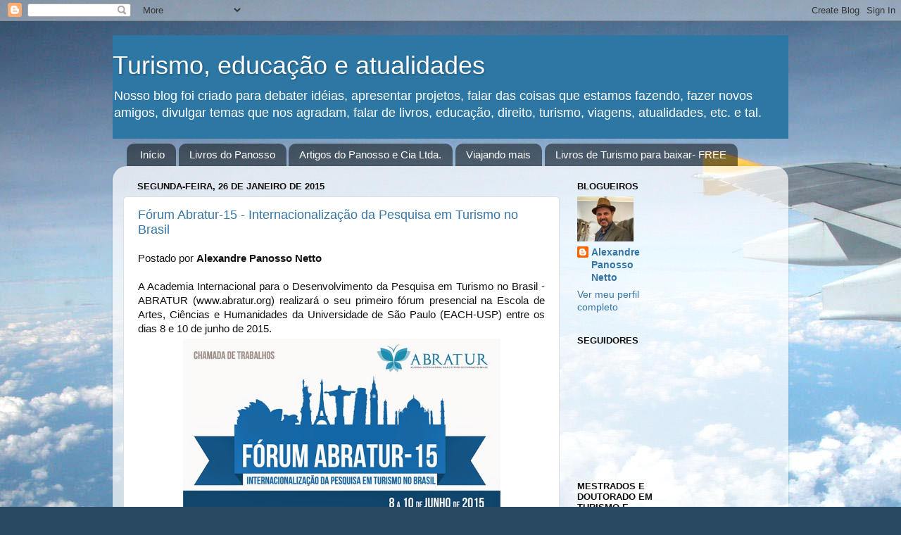

--- FILE ---
content_type: text/html; charset=UTF-8
request_url: http://www.panosso.pro.br/2015/01/
body_size: 19471
content:
<!DOCTYPE html>
<html class='v2' dir='ltr' lang='pt-BR'>
<head>
<link href='https://www.blogger.com/static/v1/widgets/335934321-css_bundle_v2.css' rel='stylesheet' type='text/css'/>
<meta content='width=1100' name='viewport'/>
<meta content='text/html; charset=UTF-8' http-equiv='Content-Type'/>
<meta content='blogger' name='generator'/>
<link href='http://www.panosso.pro.br/favicon.ico' rel='icon' type='image/x-icon'/>
<link href='http://www.panosso.pro.br/2015/01/' rel='canonical'/>
<link rel="alternate" type="application/atom+xml" title="Turismo, educação e atualidades - Atom" href="http://www.panosso.pro.br/feeds/posts/default" />
<link rel="alternate" type="application/rss+xml" title="Turismo, educação e atualidades - RSS" href="http://www.panosso.pro.br/feeds/posts/default?alt=rss" />
<link rel="service.post" type="application/atom+xml" title="Turismo, educação e atualidades - Atom" href="https://www.blogger.com/feeds/3996561699413883364/posts/default" />
<!--Can't find substitution for tag [blog.ieCssRetrofitLinks]-->
<meta content='http://www.panosso.pro.br/2015/01/' property='og:url'/>
<meta content='Turismo, educação e atualidades' property='og:title'/>
<meta content='Nosso blog foi criado para debater idéias, apresentar projetos, falar das coisas que estamos fazendo, fazer novos amigos, divulgar temas que nos agradam, falar de livros, educação, direito, turismo, viagens, atualidades, etc. e tal.' property='og:description'/>
<title>Turismo, educação e atualidades: janeiro 2015</title>
<style id='page-skin-1' type='text/css'><!--
/*-----------------------------------------------
Blogger Template Style
Name:     Picture Window
Designer: Blogger
URL:      www.blogger.com
----------------------------------------------- */
/* Content
----------------------------------------------- */
body {
font: normal normal 15px Arial, Tahoma, Helvetica, FreeSans, sans-serif;
color: #131111;
background: #294962 url(http://themes.googleusercontent.com/image?id=0BwVBOzw_-hbMZDgyZmJiZTMtNWUxNC00NjA1LWJhZWMtODc3ZWQwMzZiYjcz) repeat-x fixed top center /* Credit: Sookhee Lee */;
}
html body .region-inner {
min-width: 0;
max-width: 100%;
width: auto;
}
.content-outer {
font-size: 90%;
}
a:link {
text-decoration:none;
color: #3775a5;
}
a:visited {
text-decoration:none;
color: #131111;
}
a:hover {
text-decoration:underline;
color: #3bb9ff;
}
.content-outer {
background: transparent none repeat scroll top left;
-moz-border-radius: 0;
-webkit-border-radius: 0;
-goog-ms-border-radius: 0;
border-radius: 0;
-moz-box-shadow: 0 0 0 rgba(0, 0, 0, .15);
-webkit-box-shadow: 0 0 0 rgba(0, 0, 0, .15);
-goog-ms-box-shadow: 0 0 0 rgba(0, 0, 0, .15);
box-shadow: 0 0 0 rgba(0, 0, 0, .15);
margin: 20px auto;
}
.content-inner {
padding: 0;
}
/* Header
----------------------------------------------- */
.header-outer {
background: #2d77a4 none repeat-x scroll top left;
_background-image: none;
color: #ffffff;
-moz-border-radius: 0;
-webkit-border-radius: 0;
-goog-ms-border-radius: 0;
border-radius: 0;
}
.Header img, .Header #header-inner {
-moz-border-radius: 0;
-webkit-border-radius: 0;
-goog-ms-border-radius: 0;
border-radius: 0;
}
.header-inner .Header .titlewrapper,
.header-inner .Header .descriptionwrapper {
padding-left: 0;
padding-right: 0;
}
.Header h1 {
font: normal normal 36px Arial, Tahoma, Helvetica, FreeSans, sans-serif;
text-shadow: 1px 1px 3px rgba(0, 0, 0, 0.3);
}
.Header h1 a {
color: #ffffff;
}
.Header .description {
font-size: 130%;
}
/* Tabs
----------------------------------------------- */
.tabs-inner {
margin: .5em 20px 0;
padding: 0;
}
.tabs-inner .section {
margin: 0;
}
.tabs-inner .widget ul {
padding: 0;
background: transparent none repeat scroll bottom;
-moz-border-radius: 0;
-webkit-border-radius: 0;
-goog-ms-border-radius: 0;
border-radius: 0;
}
.tabs-inner .widget li {
border: none;
}
.tabs-inner .widget li a {
display: inline-block;
padding: .5em 1em;
margin-right: .25em;
color: #ffffff;
font: normal normal 15px Arial, Tahoma, Helvetica, FreeSans, sans-serif;
-moz-border-radius: 10px 10px 0 0;
-webkit-border-top-left-radius: 10px;
-webkit-border-top-right-radius: 10px;
-goog-ms-border-radius: 10px 10px 0 0;
border-radius: 10px 10px 0 0;
background: transparent url(https://resources.blogblog.com/blogblog/data/1kt/transparent/black50.png) repeat scroll top left;
border-right: 1px solid transparent;
}
.tabs-inner .widget li:first-child a {
padding-left: 1.25em;
-moz-border-radius-topleft: 10px;
-moz-border-radius-bottomleft: 0;
-webkit-border-top-left-radius: 10px;
-webkit-border-bottom-left-radius: 0;
-goog-ms-border-top-left-radius: 10px;
-goog-ms-border-bottom-left-radius: 0;
border-top-left-radius: 10px;
border-bottom-left-radius: 0;
}
.tabs-inner .widget li.selected a,
.tabs-inner .widget li a:hover {
position: relative;
z-index: 1;
background: transparent url(https://resources.blogblog.com/blogblog/data/1kt/transparent/white80.png) repeat scroll bottom;
color: #131111;
-moz-box-shadow: 0 0 3px rgba(0, 0, 0, .15);
-webkit-box-shadow: 0 0 3px rgba(0, 0, 0, .15);
-goog-ms-box-shadow: 0 0 3px rgba(0, 0, 0, .15);
box-shadow: 0 0 3px rgba(0, 0, 0, .15);
}
/* Headings
----------------------------------------------- */
h2 {
font: bold normal 13px Arial, Tahoma, Helvetica, FreeSans, sans-serif;
text-transform: uppercase;
color: #131111;
margin: .5em 0;
}
/* Main
----------------------------------------------- */
.main-outer {
background: transparent url(https://resources.blogblog.com/blogblog/data/1kt/transparent/white80.png) repeat scroll top left;
-moz-border-radius: 20px 20px 0 0;
-webkit-border-top-left-radius: 20px;
-webkit-border-top-right-radius: 20px;
-webkit-border-bottom-left-radius: 0;
-webkit-border-bottom-right-radius: 0;
-goog-ms-border-radius: 20px 20px 0 0;
border-radius: 20px 20px 0 0;
-moz-box-shadow: 0 1px 3px rgba(0, 0, 0, .15);
-webkit-box-shadow: 0 1px 3px rgba(0, 0, 0, .15);
-goog-ms-box-shadow: 0 1px 3px rgba(0, 0, 0, .15);
box-shadow: 0 1px 3px rgba(0, 0, 0, .15);
}
.main-inner {
padding: 15px 20px 20px;
}
.main-inner .column-center-inner {
padding: 0 0;
}
.main-inner .column-left-inner {
padding-left: 0;
}
.main-inner .column-right-inner {
padding-right: 0;
}
/* Posts
----------------------------------------------- */
h3.post-title {
margin: 0;
font: normal normal 18px Arial, Tahoma, Helvetica, FreeSans, sans-serif;
}
.comments h4 {
margin: 1em 0 0;
font: normal normal 18px Arial, Tahoma, Helvetica, FreeSans, sans-serif;
}
.date-header span {
color: #131111;
}
.post-outer {
background-color: #ffffff;
border: solid 1px #dedede;
-moz-border-radius: 5px;
-webkit-border-radius: 5px;
border-radius: 5px;
-goog-ms-border-radius: 5px;
padding: 15px 20px;
margin: 0 -20px 20px;
}
.post-body {
line-height: 1.4;
font-size: 110%;
position: relative;
}
.post-header {
margin: 0 0 1.5em;
color: #9d9d9d;
line-height: 1.6;
}
.post-footer {
margin: .5em 0 0;
color: #9d9d9d;
line-height: 1.6;
}
#blog-pager {
font-size: 140%
}
#comments .comment-author {
padding-top: 1.5em;
border-top: dashed 1px #ccc;
border-top: dashed 1px rgba(128, 128, 128, .5);
background-position: 0 1.5em;
}
#comments .comment-author:first-child {
padding-top: 0;
border-top: none;
}
.avatar-image-container {
margin: .2em 0 0;
}
/* Comments
----------------------------------------------- */
.comments .comments-content .icon.blog-author {
background-repeat: no-repeat;
background-image: url([data-uri]);
}
.comments .comments-content .loadmore a {
border-top: 1px solid #3bb9ff;
border-bottom: 1px solid #3bb9ff;
}
.comments .continue {
border-top: 2px solid #3bb9ff;
}
/* Widgets
----------------------------------------------- */
.widget ul, .widget #ArchiveList ul.flat {
padding: 0;
list-style: none;
}
.widget ul li, .widget #ArchiveList ul.flat li {
border-top: dashed 1px #ccc;
border-top: dashed 1px rgba(128, 128, 128, .5);
}
.widget ul li:first-child, .widget #ArchiveList ul.flat li:first-child {
border-top: none;
}
.widget .post-body ul {
list-style: disc;
}
.widget .post-body ul li {
border: none;
}
/* Footer
----------------------------------------------- */
.footer-outer {
color:#cecece;
background: transparent url(https://resources.blogblog.com/blogblog/data/1kt/transparent/black50.png) repeat scroll top left;
-moz-border-radius: 0 0 20px 20px;
-webkit-border-top-left-radius: 0;
-webkit-border-top-right-radius: 0;
-webkit-border-bottom-left-radius: 20px;
-webkit-border-bottom-right-radius: 20px;
-goog-ms-border-radius: 0 0 20px 20px;
border-radius: 0 0 20px 20px;
-moz-box-shadow: 0 1px 3px rgba(0, 0, 0, .15);
-webkit-box-shadow: 0 1px 3px rgba(0, 0, 0, .15);
-goog-ms-box-shadow: 0 1px 3px rgba(0, 0, 0, .15);
box-shadow: 0 1px 3px rgba(0, 0, 0, .15);
}
.footer-inner {
padding: 10px 20px 20px;
}
.footer-outer a {
color: #9dd3ee;
}
.footer-outer a:visited {
color: #7cb4ee;
}
.footer-outer a:hover {
color: #3bb9ff;
}
.footer-outer .widget h2 {
color: #adadad;
}
/* Mobile
----------------------------------------------- */
html body.mobile {
height: auto;
}
html body.mobile {
min-height: 480px;
background-size: 100% auto;
}
.mobile .body-fauxcolumn-outer {
background: transparent none repeat scroll top left;
}
html .mobile .mobile-date-outer, html .mobile .blog-pager {
border-bottom: none;
background: transparent url(https://resources.blogblog.com/blogblog/data/1kt/transparent/white80.png) repeat scroll top left;
margin-bottom: 10px;
}
.mobile .date-outer {
background: transparent url(https://resources.blogblog.com/blogblog/data/1kt/transparent/white80.png) repeat scroll top left;
}
.mobile .header-outer, .mobile .main-outer,
.mobile .post-outer, .mobile .footer-outer {
-moz-border-radius: 0;
-webkit-border-radius: 0;
-goog-ms-border-radius: 0;
border-radius: 0;
}
.mobile .content-outer,
.mobile .main-outer,
.mobile .post-outer {
background: inherit;
border: none;
}
.mobile .content-outer {
font-size: 100%;
}
.mobile-link-button {
background-color: #3775a5;
}
.mobile-link-button a:link, .mobile-link-button a:visited {
color: #ffffff;
}
.mobile-index-contents {
color: #131111;
}
.mobile .tabs-inner .PageList .widget-content {
background: transparent url(https://resources.blogblog.com/blogblog/data/1kt/transparent/white80.png) repeat scroll bottom;
color: #131111;
}
.mobile .tabs-inner .PageList .widget-content .pagelist-arrow {
border-left: 1px solid transparent;
}

--></style>
<style id='template-skin-1' type='text/css'><!--
body {
min-width: 960px;
}
.content-outer, .content-fauxcolumn-outer, .region-inner {
min-width: 960px;
max-width: 960px;
_width: 960px;
}
.main-inner .columns {
padding-left: 0;
padding-right: 310px;
}
.main-inner .fauxcolumn-center-outer {
left: 0;
right: 310px;
/* IE6 does not respect left and right together */
_width: expression(this.parentNode.offsetWidth -
parseInt("0") -
parseInt("310px") + 'px');
}
.main-inner .fauxcolumn-left-outer {
width: 0;
}
.main-inner .fauxcolumn-right-outer {
width: 310px;
}
.main-inner .column-left-outer {
width: 0;
right: 100%;
margin-left: -0;
}
.main-inner .column-right-outer {
width: 310px;
margin-right: -310px;
}
#layout {
min-width: 0;
}
#layout .content-outer {
min-width: 0;
width: 800px;
}
#layout .region-inner {
min-width: 0;
width: auto;
}
body#layout div.add_widget {
padding: 8px;
}
body#layout div.add_widget a {
margin-left: 32px;
}
--></style>
<style>
    body {background-image:url(http\:\/\/themes.googleusercontent.com\/image?id=0BwVBOzw_-hbMZDgyZmJiZTMtNWUxNC00NjA1LWJhZWMtODc3ZWQwMzZiYjcz);}
    
@media (max-width: 200px) { body {background-image:url(http\:\/\/themes.googleusercontent.com\/image?id=0BwVBOzw_-hbMZDgyZmJiZTMtNWUxNC00NjA1LWJhZWMtODc3ZWQwMzZiYjcz&options=w200);}}
@media (max-width: 400px) and (min-width: 201px) { body {background-image:url(http\:\/\/themes.googleusercontent.com\/image?id=0BwVBOzw_-hbMZDgyZmJiZTMtNWUxNC00NjA1LWJhZWMtODc3ZWQwMzZiYjcz&options=w400);}}
@media (max-width: 800px) and (min-width: 401px) { body {background-image:url(http\:\/\/themes.googleusercontent.com\/image?id=0BwVBOzw_-hbMZDgyZmJiZTMtNWUxNC00NjA1LWJhZWMtODc3ZWQwMzZiYjcz&options=w800);}}
@media (max-width: 1200px) and (min-width: 801px) { body {background-image:url(http\:\/\/themes.googleusercontent.com\/image?id=0BwVBOzw_-hbMZDgyZmJiZTMtNWUxNC00NjA1LWJhZWMtODc3ZWQwMzZiYjcz&options=w1200);}}
/* Last tag covers anything over one higher than the previous max-size cap. */
@media (min-width: 1201px) { body {background-image:url(http\:\/\/themes.googleusercontent.com\/image?id=0BwVBOzw_-hbMZDgyZmJiZTMtNWUxNC00NjA1LWJhZWMtODc3ZWQwMzZiYjcz&options=w1600);}}
  </style>
<link href='https://www.blogger.com/dyn-css/authorization.css?targetBlogID=3996561699413883364&amp;zx=2b345252-8284-4e4a-84f4-d5aa30499f10' media='none' onload='if(media!=&#39;all&#39;)media=&#39;all&#39;' rel='stylesheet'/><noscript><link href='https://www.blogger.com/dyn-css/authorization.css?targetBlogID=3996561699413883364&amp;zx=2b345252-8284-4e4a-84f4-d5aa30499f10' rel='stylesheet'/></noscript>
<meta name='google-adsense-platform-account' content='ca-host-pub-1556223355139109'/>
<meta name='google-adsense-platform-domain' content='blogspot.com'/>

</head>
<body class='loading variant-open'>
<div class='navbar section' id='navbar' name='Navbar'><div class='widget Navbar' data-version='1' id='Navbar1'><script type="text/javascript">
    function setAttributeOnload(object, attribute, val) {
      if(window.addEventListener) {
        window.addEventListener('load',
          function(){ object[attribute] = val; }, false);
      } else {
        window.attachEvent('onload', function(){ object[attribute] = val; });
      }
    }
  </script>
<div id="navbar-iframe-container"></div>
<script type="text/javascript" src="https://apis.google.com/js/platform.js"></script>
<script type="text/javascript">
      gapi.load("gapi.iframes:gapi.iframes.style.bubble", function() {
        if (gapi.iframes && gapi.iframes.getContext) {
          gapi.iframes.getContext().openChild({
              url: 'https://www.blogger.com/navbar/3996561699413883364?origin\x3dhttp://www.panosso.pro.br',
              where: document.getElementById("navbar-iframe-container"),
              id: "navbar-iframe"
          });
        }
      });
    </script><script type="text/javascript">
(function() {
var script = document.createElement('script');
script.type = 'text/javascript';
script.src = '//pagead2.googlesyndication.com/pagead/js/google_top_exp.js';
var head = document.getElementsByTagName('head')[0];
if (head) {
head.appendChild(script);
}})();
</script>
</div></div>
<div class='body-fauxcolumns'>
<div class='fauxcolumn-outer body-fauxcolumn-outer'>
<div class='cap-top'>
<div class='cap-left'></div>
<div class='cap-right'></div>
</div>
<div class='fauxborder-left'>
<div class='fauxborder-right'></div>
<div class='fauxcolumn-inner'>
</div>
</div>
<div class='cap-bottom'>
<div class='cap-left'></div>
<div class='cap-right'></div>
</div>
</div>
</div>
<div class='content'>
<div class='content-fauxcolumns'>
<div class='fauxcolumn-outer content-fauxcolumn-outer'>
<div class='cap-top'>
<div class='cap-left'></div>
<div class='cap-right'></div>
</div>
<div class='fauxborder-left'>
<div class='fauxborder-right'></div>
<div class='fauxcolumn-inner'>
</div>
</div>
<div class='cap-bottom'>
<div class='cap-left'></div>
<div class='cap-right'></div>
</div>
</div>
</div>
<div class='content-outer'>
<div class='content-cap-top cap-top'>
<div class='cap-left'></div>
<div class='cap-right'></div>
</div>
<div class='fauxborder-left content-fauxborder-left'>
<div class='fauxborder-right content-fauxborder-right'></div>
<div class='content-inner'>
<header>
<div class='header-outer'>
<div class='header-cap-top cap-top'>
<div class='cap-left'></div>
<div class='cap-right'></div>
</div>
<div class='fauxborder-left header-fauxborder-left'>
<div class='fauxborder-right header-fauxborder-right'></div>
<div class='region-inner header-inner'>
<div class='header section' id='header' name='Cabeçalho'><div class='widget Header' data-version='1' id='Header1'>
<div id='header-inner'>
<div class='titlewrapper'>
<h1 class='title'>
<a href='http://www.panosso.pro.br/'>
Turismo, educação e atualidades
</a>
</h1>
</div>
<div class='descriptionwrapper'>
<p class='description'><span>Nosso blog foi criado para debater idéias, apresentar projetos, falar das coisas que estamos fazendo, fazer novos amigos, divulgar temas que nos agradam, falar de livros, educação, direito, turismo, viagens, atualidades, etc. e tal.</span></p>
</div>
</div>
</div></div>
</div>
</div>
<div class='header-cap-bottom cap-bottom'>
<div class='cap-left'></div>
<div class='cap-right'></div>
</div>
</div>
</header>
<div class='tabs-outer'>
<div class='tabs-cap-top cap-top'>
<div class='cap-left'></div>
<div class='cap-right'></div>
</div>
<div class='fauxborder-left tabs-fauxborder-left'>
<div class='fauxborder-right tabs-fauxborder-right'></div>
<div class='region-inner tabs-inner'>
<div class='tabs section' id='crosscol' name='Entre colunas'><div class='widget PageList' data-version='1' id='PageList1'>
<h2>Páginas</h2>
<div class='widget-content'>
<ul>
<li>
<a href='http://www.panosso.pro.br/'>Início</a>
</li>
<li>
<a href='http://www.panosso.pro.br/p/livros.html'>Livros do Panosso</a>
</li>
<li>
<a href='http://www.panosso.pro.br/p/artigos-do-panosso-e-cia-ltda.html'>Artigos do Panosso e Cia Ltda.</a>
</li>
<li>
<a href='http://www.panosso.pro.br/p/viajando-mais.html'>Viajando mais</a>
</li>
<li>
<a href='http://www.panosso.pro.br/p/livros-de-turismo-para-baixar-free.html'>Livros de Turismo para baixar- FREE</a>
</li>
</ul>
<div class='clear'></div>
</div>
</div></div>
<div class='tabs no-items section' id='crosscol-overflow' name='Cross-Column 2'></div>
</div>
</div>
<div class='tabs-cap-bottom cap-bottom'>
<div class='cap-left'></div>
<div class='cap-right'></div>
</div>
</div>
<div class='main-outer'>
<div class='main-cap-top cap-top'>
<div class='cap-left'></div>
<div class='cap-right'></div>
</div>
<div class='fauxborder-left main-fauxborder-left'>
<div class='fauxborder-right main-fauxborder-right'></div>
<div class='region-inner main-inner'>
<div class='columns fauxcolumns'>
<div class='fauxcolumn-outer fauxcolumn-center-outer'>
<div class='cap-top'>
<div class='cap-left'></div>
<div class='cap-right'></div>
</div>
<div class='fauxborder-left'>
<div class='fauxborder-right'></div>
<div class='fauxcolumn-inner'>
</div>
</div>
<div class='cap-bottom'>
<div class='cap-left'></div>
<div class='cap-right'></div>
</div>
</div>
<div class='fauxcolumn-outer fauxcolumn-left-outer'>
<div class='cap-top'>
<div class='cap-left'></div>
<div class='cap-right'></div>
</div>
<div class='fauxborder-left'>
<div class='fauxborder-right'></div>
<div class='fauxcolumn-inner'>
</div>
</div>
<div class='cap-bottom'>
<div class='cap-left'></div>
<div class='cap-right'></div>
</div>
</div>
<div class='fauxcolumn-outer fauxcolumn-right-outer'>
<div class='cap-top'>
<div class='cap-left'></div>
<div class='cap-right'></div>
</div>
<div class='fauxborder-left'>
<div class='fauxborder-right'></div>
<div class='fauxcolumn-inner'>
</div>
</div>
<div class='cap-bottom'>
<div class='cap-left'></div>
<div class='cap-right'></div>
</div>
</div>
<!-- corrects IE6 width calculation -->
<div class='columns-inner'>
<div class='column-center-outer'>
<div class='column-center-inner'>
<div class='main section' id='main' name='Principal'><div class='widget Blog' data-version='1' id='Blog1'>
<div class='blog-posts hfeed'>

          <div class="date-outer">
        
<h2 class='date-header'><span>segunda-feira, 26 de janeiro de 2015</span></h2>

          <div class="date-posts">
        
<div class='post-outer'>
<div class='post hentry uncustomized-post-template' itemprop='blogPost' itemscope='itemscope' itemtype='http://schema.org/BlogPosting'>
<meta content='https://blogger.googleusercontent.com/img/b/R29vZ2xl/AVvXsEjPEJd0-cG1Z3DhBdyHnqtX6RA6yc2PD8XPQU_VhfyF_L7FOzIeTrk0wm_uPm0JjbO53BEI41bv4GWflEpd1tgFQuQJm5Yjos_TX04esjyTAgXA37t9oOzM8DuBIqgGuQmNx3ogcQLSNuQ/s1600/F%C3%B3rum+ABRATUR-15.jpg' itemprop='image_url'/>
<meta content='3996561699413883364' itemprop='blogId'/>
<meta content='5122015535559767920' itemprop='postId'/>
<a name='5122015535559767920'></a>
<h3 class='post-title entry-title' itemprop='name'>
<a href='http://www.panosso.pro.br/2015/01/forum-abratur-15-internacionalizacao-da.html'>Fórum Abratur-15 - Internacionalização da Pesquisa em Turismo no Brasil</a>
</h3>
<div class='post-header'>
<div class='post-header-line-1'></div>
</div>
<div class='post-body entry-content' id='post-body-5122015535559767920' itemprop='description articleBody'>
<div dir="ltr" style="text-align: left;" trbidi="on">
Postado por <b>Alexandre Panosso Netto</b><br />
<br />
<div style="text-align: justify;">
A Academia Internacional para o Desenvolvimento da Pesquisa em Turismo no Brasil - ABRATUR (www.abratur.org) realizará o seu primeiro fórum presencial na Escola de Artes, Ciências e Humanidades da Universidade de São Paulo (EACH-USP) entre os dias 8 e 10 de junho de 2015.</div>
<table align="center" cellpadding="0" cellspacing="0" class="tr-caption-container" style="margin-left: auto; margin-right: auto; text-align: center;"><tbody>
<tr><td style="text-align: center;"><a href="https://blogger.googleusercontent.com/img/b/R29vZ2xl/AVvXsEjPEJd0-cG1Z3DhBdyHnqtX6RA6yc2PD8XPQU_VhfyF_L7FOzIeTrk0wm_uPm0JjbO53BEI41bv4GWflEpd1tgFQuQJm5Yjos_TX04esjyTAgXA37t9oOzM8DuBIqgGuQmNx3ogcQLSNuQ/s1600/F%C3%B3rum+ABRATUR-15.jpg" imageanchor="1" style="margin-left: auto; margin-right: auto;"><img border="0" height="640" src="https://blogger.googleusercontent.com/img/b/R29vZ2xl/AVvXsEjPEJd0-cG1Z3DhBdyHnqtX6RA6yc2PD8XPQU_VhfyF_L7FOzIeTrk0wm_uPm0JjbO53BEI41bv4GWflEpd1tgFQuQJm5Yjos_TX04esjyTAgXA37t9oOzM8DuBIqgGuQmNx3ogcQLSNuQ/s1600/F%C3%B3rum+ABRATUR-15.jpg" width="451" /></a></td></tr>
<tr><td class="tr-caption" style="text-align: center;">www.abratur.org</td></tr>
</tbody></table>
<div style="text-align: justify;">
<br /></div>
<div style="text-align: justify;">
Fundada em 2011, a ABRATUR tem como um de seus objetivos principais contribuir para a internacionalização da pesquisa brasileira em turismo; para isso promove a integração e cooperação entre pesquisadores que tem seu foco de investigação o turismo no Brasil. Para os membros da ABRATUR, internacionalizar é também "aumentar o contato com o mundo estrangeiro, possibilitando maior trânsito de ideias e soluções".</div>
<br />
<div style="text-align: justify;">
Durante o Fórum serão apresentados trabalhos sobre quaisquer temas de pesquisa da área do turismo. As apresentações serão em workshops e buscarão promover o debate e discutir as alternativas para a internacionalização da pesquisa brasileira em turismo.</div>
<div style="text-align: justify;">
<br /></div>
<div style="text-align: justify;">
De acordo com a programação oficial, "serão aceitos trabalhos em diferentes estágios de elaboração. Trabalhos em estágio inicial devem ser submetidos na forma de resumo estendido (até 1500 palavras). Trabalhos em estágio avançado devem ser submetidos na forma de artigo (5000 a 7000 palavras).</div>
<div style="text-align: justify;">
<br /></div>
<div style="text-align: justify;">
O prazo para submissão dos trabalho se encerra em 31 de março de 2015. Os resultados serão divulgados até o dia 10 de abril de 2015.</div>
<div style="text-align: justify;">
Informações completas aqui: www.abratur.org e aqui:&nbsp;https://sites.google.com/site/acintur/forum-abratur-15</div>
</div>
<div style='clear: both;'></div>
</div>
<div class='post-footer'>
<div class='post-footer-line post-footer-line-1'>
<span class='post-author vcard'>
Postado por
<span class='fn' itemprop='author' itemscope='itemscope' itemtype='http://schema.org/Person'>
<meta content='https://www.blogger.com/profile/04077136952469025958' itemprop='url'/>
<a class='g-profile' href='https://www.blogger.com/profile/04077136952469025958' rel='author' title='author profile'>
<span itemprop='name'>Alexandre Panosso Netto</span>
</a>
</span>
</span>
<span class='post-timestamp'>
às
<meta content='http://www.panosso.pro.br/2015/01/forum-abratur-15-internacionalizacao-da.html' itemprop='url'/>
<a class='timestamp-link' href='http://www.panosso.pro.br/2015/01/forum-abratur-15-internacionalizacao-da.html' rel='bookmark' title='permanent link'><abbr class='published' itemprop='datePublished' title='2015-01-26T10:14:00-02:00'>segunda-feira, janeiro 26, 2015</abbr></a>
</span>
<span class='post-comment-link'>
<a class='comment-link' href='https://www.blogger.com/comment/fullpage/post/3996561699413883364/5122015535559767920' onclick=''>
Nenhum comentário:
  </a>
</span>
<span class='post-icons'>
<span class='item-action'>
<a href='https://www.blogger.com/email-post/3996561699413883364/5122015535559767920' title='Enviar esta postagem'>
<img alt='' class='icon-action' height='13' src='https://resources.blogblog.com/img/icon18_email.gif' width='18'/>
</a>
</span>
<span class='item-control blog-admin pid-940321616'>
<a href='https://www.blogger.com/post-edit.g?blogID=3996561699413883364&postID=5122015535559767920&from=pencil' title='Editar post'>
<img alt='' class='icon-action' height='18' src='https://resources.blogblog.com/img/icon18_edit_allbkg.gif' width='18'/>
</a>
</span>
</span>
<div class='post-share-buttons goog-inline-block'>
<a class='goog-inline-block share-button sb-email' href='https://www.blogger.com/share-post.g?blogID=3996561699413883364&postID=5122015535559767920&target=email' target='_blank' title='Enviar por e-mail'><span class='share-button-link-text'>Enviar por e-mail</span></a><a class='goog-inline-block share-button sb-blog' href='https://www.blogger.com/share-post.g?blogID=3996561699413883364&postID=5122015535559767920&target=blog' onclick='window.open(this.href, "_blank", "height=270,width=475"); return false;' target='_blank' title='Postar no blog!'><span class='share-button-link-text'>Postar no blog!</span></a><a class='goog-inline-block share-button sb-twitter' href='https://www.blogger.com/share-post.g?blogID=3996561699413883364&postID=5122015535559767920&target=twitter' target='_blank' title='Compartilhar no X'><span class='share-button-link-text'>Compartilhar no X</span></a><a class='goog-inline-block share-button sb-facebook' href='https://www.blogger.com/share-post.g?blogID=3996561699413883364&postID=5122015535559767920&target=facebook' onclick='window.open(this.href, "_blank", "height=430,width=640"); return false;' target='_blank' title='Compartilhar no Facebook'><span class='share-button-link-text'>Compartilhar no Facebook</span></a><a class='goog-inline-block share-button sb-pinterest' href='https://www.blogger.com/share-post.g?blogID=3996561699413883364&postID=5122015535559767920&target=pinterest' target='_blank' title='Compartilhar com o Pinterest'><span class='share-button-link-text'>Compartilhar com o Pinterest</span></a>
</div>
</div>
<div class='post-footer-line post-footer-line-2'>
<span class='post-labels'>
</span>
</div>
<div class='post-footer-line post-footer-line-3'>
<span class='post-location'>
</span>
</div>
</div>
</div>
</div>

        </div></div>
      
</div>
<div class='blog-pager' id='blog-pager'>
<span id='blog-pager-newer-link'>
<a class='blog-pager-newer-link' href='http://www.panosso.pro.br/search?updated-max=2016-09-14T08:19:00-03:00&max-results=10&reverse-paginate=true' id='Blog1_blog-pager-newer-link' title='Postagens mais recentes'>Postagens mais recentes</a>
</span>
<span id='blog-pager-older-link'>
<a class='blog-pager-older-link' href='http://www.panosso.pro.br/search?updated-max=2015-01-26T10:14:00-02:00&max-results=10' id='Blog1_blog-pager-older-link' title='Postagens mais antigas'>Postagens mais antigas</a>
</span>
<a class='home-link' href='http://www.panosso.pro.br/'>Página inicial</a>
</div>
<div class='clear'></div>
<div class='blog-feeds'>
<div class='feed-links'>
Assinar:
<a class='feed-link' href='http://www.panosso.pro.br/feeds/posts/default' target='_blank' type='application/atom+xml'>Comentários (Atom)</a>
</div>
</div>
</div></div>
</div>
</div>
<div class='column-left-outer'>
<div class='column-left-inner'>
<aside>
</aside>
</div>
</div>
<div class='column-right-outer'>
<div class='column-right-inner'>
<aside>
<div class='sidebar no-items section' id='sidebar-right-1'></div>
<table border='0' cellpadding='0' cellspacing='0' class='section-columns columns-2'>
<tbody>
<tr>
<td class='first columns-cell'>
<div class='sidebar section' id='sidebar-right-2-1'><div class='widget Profile' data-version='1' id='Profile1'>
<h2>Blogueiros</h2>
<div class='widget-content'>
<a href='https://www.blogger.com/profile/04077136952469025958'><img alt='Minha foto' class='profile-img' height='64' src='//blogger.googleusercontent.com/img/b/R29vZ2xl/AVvXsEhWhz7VaLX1XlKjXmN5ttdEXmCAE1hOqtxSpt1E0cJsAFYEE45-4YOGw4wCYMBQsCQqnsyy3LXDOyoWXBQC40v5Yp_n5_JFPCQcsfKCx_bHoMbcg6QQJkGNVWFgVtiJ0g/s1600/PANOSSO.png' width='80'/></a>
<dl class='profile-datablock'>
<dt class='profile-data'>
<a class='profile-name-link g-profile' href='https://www.blogger.com/profile/04077136952469025958' rel='author' style='background-image: url(//www.blogger.com/img/logo-16.png);'>
Alexandre Panosso Netto
</a>
</dt>
</dl>
<a class='profile-link' href='https://www.blogger.com/profile/04077136952469025958' rel='author'>Ver meu perfil completo</a>
<div class='clear'></div>
</div>
</div><div class='widget Followers' data-version='1' id='Followers1'>
<h2 class='title'>Seguidores</h2>
<div class='widget-content'>
<div id='Followers1-wrapper'>
<div style='margin-right:2px;'>
<div><script type="text/javascript" src="https://apis.google.com/js/platform.js"></script>
<div id="followers-iframe-container"></div>
<script type="text/javascript">
    window.followersIframe = null;
    function followersIframeOpen(url) {
      gapi.load("gapi.iframes", function() {
        if (gapi.iframes && gapi.iframes.getContext) {
          window.followersIframe = gapi.iframes.getContext().openChild({
            url: url,
            where: document.getElementById("followers-iframe-container"),
            messageHandlersFilter: gapi.iframes.CROSS_ORIGIN_IFRAMES_FILTER,
            messageHandlers: {
              '_ready': function(obj) {
                window.followersIframe.getIframeEl().height = obj.height;
              },
              'reset': function() {
                window.followersIframe.close();
                followersIframeOpen("https://www.blogger.com/followers/frame/3996561699413883364?colors\x3dCgt0cmFuc3BhcmVudBILdHJhbnNwYXJlbnQaByMxMzExMTEiByMzNzc1YTUqC3RyYW5zcGFyZW50MgcjMTMxMTExOgcjMTMxMTExQgcjMzc3NWE1SgcjMDAwMDAwUgcjMzc3NWE1Wgt0cmFuc3BhcmVudA%3D%3D\x26pageSize\x3d21\x26hl\x3dpt-BR\x26origin\x3dhttp://www.panosso.pro.br");
              },
              'open': function(url) {
                window.followersIframe.close();
                followersIframeOpen(url);
              }
            }
          });
        }
      });
    }
    followersIframeOpen("https://www.blogger.com/followers/frame/3996561699413883364?colors\x3dCgt0cmFuc3BhcmVudBILdHJhbnNwYXJlbnQaByMxMzExMTEiByMzNzc1YTUqC3RyYW5zcGFyZW50MgcjMTMxMTExOgcjMTMxMTExQgcjMzc3NWE1SgcjMDAwMDAwUgcjMzc3NWE1Wgt0cmFuc3BhcmVudA%3D%3D\x26pageSize\x3d21\x26hl\x3dpt-BR\x26origin\x3dhttp://www.panosso.pro.br");
  </script></div>
</div>
</div>
<div class='clear'></div>
</div>
</div><div class='widget LinkList' data-version='1' id='LinkList4'>
<h2>Mestrados e Doutorado em Turismo e áreas afins (BRASIL)</h2>
<div class='widget-content'>
<ul>
<li><a href='http://www.univali.br/modules/system/stdreq.aspx?P=3470&VID=default&SID=899378574230050&S=1&A=close&C=28901'>Doutorado em Administração e Turismo - UNIVALI</a></li>
<li><a href='https://www.ufmg.br/mestradoemlazer/?local=noticia&d=89'>Doutorado em Estudos do Lazer - UFMG</a></li>
<li><a href='http://portal.anhembi.br/estude-aqui/pos-graduacao/cursos/mestrado-em-hospitalidade/'>Doutorado em Hospitalidade - UAM</a></li>
<li><a href='https://sigaa.ufrn.br/sigaa/public/programa/portal.jsf?lc=pt_BR&id=4295'>Doutorado em Turismo - UFRN</a></li>
<li><a href='http://www.ucs.br/site/pos-graduacao/formacao-stricto-sensu/turismo-e-hospitalidade/'>Doutorado em Turismo e Hospitalidade - UCS</a></li>
<li><a href='http://www.univali.br/modules/system/stdreq.aspx?P=3831&VID=default&SID=116087833377051&S=1&A=close&C=32392'>Doutorado em Turismo e Hotelaria - UNIVALI</a></li>
<li><a href='http://www.ufmg.br/mestradoemlazer/'>Mestrado Interdisciplinar em Lazer - UFMG</a></li>
<li><a href='http://www.uece.br/mpgnt'>Mestrado Profissional em Gestão de Negócios Turísticos - UECE</a></li>
<li><a href='http://www2.anhembi.br/publique/cgi/cgilua.exe/sys/start.htm?sid=1728'>Mestrado em Hospitalidade - Anhembi Morumbi</a></li>
<li><a href='http://www.cetmestrado.unb.br/'>Mestrado em Turismo (Profissionalizante) - UNB</a></li>
<li><a href='http://prpg.usp.br/turismo/'>Mestrado em Turismo - EACH/USP</a></li>
<li><a href='http://www.ucs.br/site/pos-graduacao/formacao-stricto-sensu/turismo-e-hospitalidade/'>Mestrado em Turismo - UCS</a></li>
<li><a href='http://www.humanas.ufpr.br/portal/ppgturismo/mestrado-academico-em-turismo/'>Mestrado em Turismo - UFPR</a></li>
<li><a href='http://www.sigaa.ufrn.br/sigaa/public/programa/portal.jsf?id=4295'>Mestrado em Turismo - UFRN</a></li>
<li><a href='http://www.univali.br/mestradoturismo'>Mestrado em Turismo e Hotelaria - UNIVALI</a></li>
</ul>
<div class='clear'></div>
</div>
</div><div class='widget LinkList' data-version='1' id='LinkList5'>
<h2>Associações, Federações, Organizações de Pesquisa e Educação em Turismo</h2>
<div class='widget-content'>
<ul>
<li><a href='http://www.abratur.org/'>ABRATUR - Academia Internacional para o Estudo do Turismo no Brasil</a></li>
<li><a href='http://www.aiest.org/org/idt/idt_aiest.nsf/'>AIEST</a></li>
<li><a href='http://asovithvenezuela.ning.com/'>ASOVITH - Venezuela</a></li>
<li><a href='http://www.anptur.org.br'>Associação Nacional de Pesquisa e Pós-Graduação em Turismo</a></li>
<li><a href='http://www.atlas-euro.org/'>ATLAS</a></li>
<li><a href='http://www.boletin-turistico.com/'>Boletin Turistico</a></li>
<li><a href='http://www.ciret-tourism.com/'>Centre International de Recherches et d'Etudes Touristiques</a></li>
<li><a href='http://www.dark-tourism.org.uk/'>Institute for Dark Tourism Research (iDTR)</a></li>
<li><a href='http://www.intechopen.com/search?q=tourism'>INTECH - Open Science, Open Minds</a></li>
<li><a href='http://www.ifitt.org/'>International Federation for Information Technologies in Travel and Tourism (IFITT)</a></li>
<li><a href='http://www.beds.ac.uk/research/intour'>INTOUR - Institute for Tourism Research</a></li>
<li><a href='http://www.unwto.org/'>Organização Mundial do Turismo</a></li>
<li><a href='http://www.soci.ucalgary.ca/seriousleisure/index.htm'>The Serious Leisure Perspectives</a></li>
<li><a href='http://www.ttra.com/'>TTRA</a></li>
<li><a href='http://hist-soz.de/voyage/'>Voyage Jahrbuch für Reise- &amp; Tourismusforschung</a></li>
<li><a href='http://www.worldleisure.org/'>World Leisure Organization</a></li>
</ul>
<div class='clear'></div>
</div>
</div><div class='widget LinkList' data-version='1' id='LinkList2'>
<h2>148 Revistas Científicas de TURISMO e afins - internacionais</h2>
<div class='widget-content'>
<ul>
<li><a href='http://www.scimagojr.com/journalrank.php?area=0&category=1409&country=all&year=2024&order=sjr&min=0&min_type=cd'>AA - Impact factor for Tourism academic journals</a></li>
<li><a href='http://academica.turistica.si/'>Academica Turistica - Tourism and innovation journal</a></li>
<li><a href='http://www.utilus.hr/atn/atn.htm'>Acta Turistica Nova (em Croata)</a></li>
<li><a href='http://www.ocio.deusto.es/servlet/Satellite/GenericoMenu/1276631668984/_cast/%231118058571810%231118058571960%231118058571965/0/c0/UniversidadDeusto/GenericoMenu/GenericoMenuTemplate?tipoColeccion=Page'>ADOZ. Revista de Estudios de Ocio</a></li>
<li><a href='http://www.ahtrjournal.org/'>Advances in Hospitality and Tourism Research (AHTR)</a></li>
<li><a href='http://www.ahtrjournal.org/'>Advances in Hospitality and Tourism Research (AHTR)</a></li>
<li><a href='http://almatourism.cib.unibo.it/'>Almatourism</a></li>
<li><a href='http://www.informaworld.com/smpp/title~db=all~content=g935806348~tab=toc'>Anatolia: An International Journal of Tourism and Hospitality Research</a></li>
<li><a href='http://www.staff.vu.edu.au/anzals/index.htm'>Annals of Leisure Research</a></li>
<li><a href='http://www.elsevier.com/wps/find/journaldescription.cws_home/%20689/description#description'>Annals of Tourism Research</a></li>
<li><a href='http://fatu.uncoma.edu.ar/publicaciones/anuario/home.html'>Anuario de Estudios en Turismo Investigación y Extensión</a></li>
<li><a href='http://www.arajournal.net/'>Ara Journal of Tourism Research</a></li>
<li><a href='http://www.tourism-futures.org/content/view/2061/53'>ARA Journal of Tourism Research / Revista de Investigación en Turismo</a></li>
<li><a href='http://www.aseanjournal.com/'>ASEAN Journal on Hospitality &amp; Tourism</a></li>
<li><a href='http://www.taylors.edu.my/apjiht/aims_n_scope.html'>Asia-Pacific Journal of Innovation in Hospitality and Tourism (APJIHT)</a></li>
<li><a href='http://www.bu.edu/bhr'>Boston Hospitality Review</a></li>
<li><a href='http://www.businesstraveller.com/'>Business Traveller</a></li>
<li><a href='http://vnweb.hwwilsonweb.com/hww/Journals/getIssues.jhtml?sid=HWW:BUSFT&issn=0008-7777&un=aws57&pw=cobz224946'>Caterer &amp; Hotelkeeper</a></li>
<li><a href='http://www.ceciet.com.ar/cet/index_revista.php?a=2013&v=3'>CENTRO DE ESTUDIOS DEL CONOCIMIENTO E INNOVACIÓN EMPRESARIAL TURÍSTICO (CECIET)</a></li>
<li><a href='http://revistas.ulusofona.pt/index.php/jts/index'>COGITUR - Journal of Tourism Studies</a></li>
<li><a href='http://fatu.uncoma.edu.ar/publicaciones/condet/home.html'>CONDET</a></li>
<li><a href='http://www.sturesearcher.ch/'>Contemporary Issues in Hospitality Student Journal</a></li>
<li><a href='http://cqx.sagepub.com/content/current'>Cornell Hospitality Quarterly</a></li>
<li><a href='http://revistas.um.es/turismo/'>Cuadernos de Turismo</a></li>
<li><a href='http://www.multilingual-matters.net/cit/009/cit0090157.htm'>Current Issues in Tourism</a></li>
<li><a href='http://www.geogr.uni.wroc.pl/11_czasopismo.html'>Czasopismo Geograficzne</a></li>
<li><a href='http://www.czechjournaloftourism.cz/page/en/25/journal/'>Czech Journal of Tourism</a></li>
<li><a href='http://ertr.tamu.edu/'>e-Review of Tourism Research</a></li>
<li><a href='http://www.multilingual-matters.net/jet/default.htm'>Ecotourism</a></li>
<li><a href='http://http//www.uaemex.mx/plin/psus/home.html'>El Periplo Sustentable</a></li>
<li><a href='http://www.tmstudies.net/index.php?journal=ectms'>Encontros Científicos</a></li>
<li><a href='http://www.tmstudies.net/index.php?journal=ectms&page=index'>Encontros Científicos - Tourism &amp; Management Studies</a></li>
<li><a href='http://uhu.es/publicaciones/ojs/index.php/et'>ENLIGHTENING TOURISM. A Pathmaking Journal</a></li>
<li><a href='http://www.estudiosenturismo.com.ar/'>Estudios y Perspectivas en Turismo</a></li>
<li><a href='http://www.ejthr.com/'>European Journal of Tourism and Hospitality Research</a></li>
<li><a href='http://ejtr.vumk.eu/'>European Journal of Тourism Research</a></li>
<li><a href='http://cognizantcommunication.com/filecabinet/EventManagement/fmet.htm'>Festival Managent &amp; Event Tourism</a></li>
<li><a href='http://wtir.awf.krakow.pl/index.php?option=com_content&view=article&id=34&Itemid=12'>Folia Turistica (Em polonês e inglês)</a></li>
<li><a href='http://link.springer.com/journal/12371'>Geoheritage</a></li>
<li><a href='http://gtg.webhost.uoradea.ro/index.html'>GeoJournal of Tourism and Geosites</a></li>
<li><a href='http://www.gestionturistica.cl/publicaciones/revistas/index.htm'>Gestion Turistica</a></li>
<li><a href='http://www.intellectbooks.co.uk/journals/view-issue,id=1946/'>Hospitality and Society</a></li>
<li><a href='http://www.cognizantcommunication.com/filecabinet/Info_Tech/itt.ht%20m'>Information Technology &amp; Tourism</a></li>
<li><a href='http://www.cognizantcommunication.com/filecabinet/Ith/Ith.html'>Information Technology in Hospitality</a></li>
<li><a href='http://www.sturesearch.ch/'>International Hospitality Students Journal</a></li>
<li><a href='http://www.emeraldinsight.com/ijchm.htm'>International Journal of Contemporary Hospitality Management</a></li>
<li><a href='http://www.emeraldinsight.com/products/journals/journals.htm?PHPSESSIS=s1fui2c94d83lmfq9gg8nusmg4&id=ijcthr'>International Journal of Culture, Tourism and Hospitality Research</a></li>
<li><a href='http://www.inderscience.com/browse/index.php?journalID=247'>International Journal of Digital Culture and Electronic Tourism (IJDCET)</a></li>
<li><a href='http://www.emeraldinsight.com/products/journals/journals.htm?id=ijefm'>International Journal of Event and Festival Management</a></li>
<li><a href='http://www.ijemr.org/index.html'>International Journal of Event Management Research</a></li>
<li><a href='http://www.tandf.co.uk/journals/titles/13527258.asp'>International Journal of Heritage Studies</a></li>
<li><a href='http://www.tandf.co.uk/journals/titles/15256480.asp'>International Journal of Hospitality &amp; Tourism Administration</a></li>
<li><a href='http://www.publishingindia.com/Research/ProductInfo/Journal-Info.aspx?InfoID=24'>International Journal of Hospitality &amp; Tourism Systems(IJHTS)</a></li>
<li><a href='http://ijohat.sswaar.com/'>International Journal of Hospitality and Tourism (IJOHAT)</a></li>
<li><a href='http://www.elsevier.com/wps/find/journaldescription.cws_home/%20659/description#description'>International Journal of Hospitality Management</a></li>
<li><a href='http://inderscience.metapress.com/app/home/journal.asp?referrer=parent&backto=linkingpublicationresults,1:121327,1&linkin=634280724045805000'>International Journal of Leisure and Tourism Marketing</a></li>
<li><a href='http://www.palermo.edu/economicas/cbrs/ijssth.html'>International Journal of safety and security in tourism/hospitality</a></li>
<li><a href='http://www.palermo.edu/economicas/cbrs/ijssth.html'>International Journal of Safety and Security in Tourism/Hospitality</a></li>
<li><a href='http://www.ijsmart.eu/'>International Journal of Sport Management, Recreation and Tourism (IJSMaRT)</a></li>
<li><a href='http://inderscience.metapress.com/app/home/journal.asp?referrer=parent&backto=linkingpublicationresults,1:122148,1&linkin=634280724527055000'>International Journal of Tourism Anthropology</a></li>
<li><a href='http://inderscience.metapress.com/app/home/journal.asp?referrer=parent&backto=linkingpublicationresults,1:120763,1&linkin=634280725199867500'>International Journal of Tourism Policy</a></li>
<li><a href='http://www3.interscience.wiley.com/journal/10009388/home'>International Journal of Tourism Research</a></li>
<li><a href='http://ijts.tosok.or.kr/'>International Journal of Tourism Sciences (IJTS)</a></li>
<li><a href='http://www.imtj.com/'>International Medical Travel Journal</a></li>
<li><a href='http://www.northumbria.ac.uk/sd/academic/law/entunit/norlawpress/jour/trav/?t=1232960458312'>International Travel Law Journal</a></li>
<li><a href='http://www.eumed.net/rev/turydes/index.htm'>Investigación en Turismo y Desarrollo Local TURyDES</a></li>
<li><a href='http://www.investigacionesturisticas.es/index.php/iuit'>Investigaciones Turísticas</a></li>
<li><a href='http://www.investigacionesturisticas.es/iuit'>Investigaciones Turísticas</a></li>
<li><a href='http://www.investigacionesturisticas.es/iuit'>Investigaciones Turísticas</a></li>
<li><a href='http://www.investigacionesturisticas.es/iuit'>Investigaciones Turísticas</a></li>
<li><a href='http://www.tandf.co.uk/journals/journal.asp?issn=1938-8160'>Journal of China Tourism Research</a></li>
<li><a href='http://www.elsevier.com/wps/find/journaleditorialboard.cws_home/727232/editorialboard'>Journal of Destination Marketing &amp; Management</a></li>
<li><a href='http://ees.elsevier.com/jdmm/default.asp'>Journal of Destination Marketing &amp; Management</a></li>
<li><a href='http://journals.sfu.ca/jet/index.php/jet/login'>Journal of Educational Travel (JET)</a></li>
<li><a href='http://www.tandf.co.uk/journals/journal.asp?issn=1743-873X&linktype=44'>Journal of Heritage Tourism</a></li>
<li><a href='http://www.chrie.org/publications/jhtc/index.aspx'>Journal of Hospitality &amp; Tourism Cases</a></li>
<li><a href='http://www.emeraldinsight.com/products/journals/journals.htm?id=jhtt'>Journal of Hospitality and Tourism Technology (JHTT)</a></li>
<li><a href='http://intl-jht.sagepub.com/'>Journal of Hospitality Application and Research (JOHAR)</a></li>
<li><a href='http://www.academicjournals.org/JHMT/'>Journal of Hospitality Management and Tourism</a></li>
<li><a href='http://www.informaworld.com/smpp/title~content=t792306863~db=all'>Journal of Hospitality Marketing and Management</a></li>
<li><a href='http://www.heacademy.ac.uk/johlste'>Journal of Hospitality, Leisure, Sport and Tourism Education</a></li>
<li><a href='http://ojs.modul.ac.at/index.php/jitt'>Journal of Information Technology &amp; Tourism</a></li>
<li><a href='http://lin.ca/jol-toc'>Journal of Leisurability</a></li>
<li><a href='http://www.tandf.co.uk/journals/rprt'>Journal of Policy Research in Tourism, Leisure and Events</a></li>
<li><a href='http://www.tandf.co.uk/journals/titles/1528008X.asp'>Journal of Quality Assurance in Hospitality &amp; Tourism</a></li>
<li><a href='http://www.tandf.co.uk/journals/titles/14775085.html'>Journal of Sport and Tourism</a></li>
<li><a href='http://www.tandf.co.uk/journals/0966-9582'>Journal of Sustainable Tourism</a></li>
<li><a href='http://www.informaworld.com/smpp/title~content=t792306981'>Journal of Teaching in Travel &amp; Tourism</a></li>
<li><a href='http://scholar.lib.vt.edu/ejournals/JIAHR/'>Journal of the International Academy of Hospitality Research</a></li>
<li><a href='http://www.tandf.co.uk/journals/titles/14766825.asp'>Journal of Tourism and Cultural Change</a></li>
<li><a href='http://www.lets-isla.com/j_tour_sustain.aspx'>Journal of Tourism and Sustainability</a></li>
<li><a href='http://www.tourismconsumption.org/index.htm'>Journal of Tourism Consumption and Practice</a></li>
<li><a href='http://www.informaworld.com/smpp/title~db=all~content=t794297813'>Journal of Tourism History</a></li>
<li><a href='http://scholarworks.gvsu.edu/jti/'>Journal of Tourism Insights</a></li>
<li><a href='http://www.transport-literature.org/'>Journal of Transport Literature</a></li>
<li><a href='http://www.tandf.co.uk/journals/titles/10548408.asp'>Journal of Travel &amp; Tourism Marketing</a></li>
<li><a href='http://jtr.sagepub.com/'>Journal of Travel Research</a></li>
<li><a href='http://juptrr.asp.radford.edu/'>Journal of Unconventional Parks, Tourism and Recreation Research</a></li>
<li><a href='http://www.tandf.co.uk/journals/titles/01490400.asp'>Leisure sciences</a></li>
<li><a href='http://www.tandf.co.uk/journals/routledge/13606719.html'>Managing Leisure</a></li>
<li><a href='http://www.unsam.edu.ar/escuelas/economia/mirador.asp'>Mirador Turístico</a></li>
<li><a href='http://www.unsam.edu.ar/escuelas/economia/mirador.asp'>Mirador Turístico</a></li>
<li><a href='http://www.ourglocal.com/journal/?issn=12309931'>Na Szlaku Gory Turystyka Alphinizm</a></li>
<li><a href='http://www.cognizantcommunication.com/filecabinet/Pacific_Tourism/ptr.htm'>PACIFIC TOURISM REVIEW</a></li>
<li><a href='http://fatu.uncoma.edu.ar/publicaciones/condet/home.html'>Realidad, Tendencias y Desafios en Turismo</a></li>
<li><a href='http://fatuweb.uncoma.edu.ar/index.php/home/k2-component/secretaria-de-investigacion/publicaciones/item/238-realidad-tendencias-y-desaf%C3%ADos-en-turismo-condet'>Realidad. Tendencias y Desafíos en Turismo (CONDET)</a></li>
<li><a href='http://www.spreadcorp.org/rasaala/'>Recreation and Society in Africa, Asia and Latin America</a></li>
<li><a href='http://journal.lib.uoguelph.ca/index.php/rasaala/about'>Recreation and Society in Africa, Asia and Latin America (RASAALA)</a></li>
<li><a href='http://www.aecit.org/revista/'>Revista de Análisis Turístico</a></li>
<li><a href='http://www.alcuth.org/'>Revista de la Asociacion Latinoamericana de Carreras Universitarias de Turismo y Hoteleria</a></li>
<li><a href='http://www.revistadeturism.ro/'>Revista de Turism</a></li>
<li><a href='http://www.revistadeturism.ro/'>Revista de Turism Studii si Cercetari in Turism</a></li>
<li><a href='http://www.pasosonline.org/index.htm'>Revista de Turismo y Patrimonio Cultura</a></li>
<li><a href='http://www.iet.tourspain.es/paginas/Publicaciones/Revista.aspx?option=public&idioma=es-ES'>Revista Estudios Turísticos</a></li>
<li><a href='http://www.seer.ufal.br/index.php/ritur'>REVISTA IBEROAMERICANA DE TURISMO - RITUR</a></li>
<li><a href='http://riat.utalca.cl/'>Revista Interamericana de Ambiente y Turismo RIAT</a></li>
<li><a href='http://www.viatourismreview.net/Revue_PT.php'>Revista Internacional e Interdisciplinar de Turismo</a></li>
<li><a href='http://www.uct.edu.ec/index.php?option=com_content&view=article&id=237%3Arevista-kalpana&catid=43&Itemid=135'>Revista Kalpana (Equador)</a></li>
<li><a href='http://dialnet.unirioja.es/servlet/revista?codigo=15884'>RICIT - Revista Turismo, Desarrollo y Buen Vivir (Equador)</a></li>
<li><a href='http://www.ingentaconnect.com/content/routledg/sjht;jsessionid=15gaoaut17c06.alice'>Scandinavian Journal of Hospitality and Tourism</a></li>
<li><a href='http://js.sagamorepub.com/schole'>SCHOLE: A Journal of Leisure Studies and Recreation Education</a></li>
<li><a href='http://www.sajth.com/editorial.html'>South Asian Journal of Tourism and Heritage</a></li>
<li><a href='http://www.teoriaypraxis.uqroo.mx/'>Teoria y Praxis</a></li>
<li><a href='http://www.teoros.uqam.ca/edition.asp'>TEOROS - Revue de Recherche en Tourisme</a></li>
<li><a href='http://www.manchesteruniversitypress.co.uk/journals/journal.asp?id=4'>The Journal of Transport History</a></li>
<li><a href='http://www.emklondon.com/london_journal.html'>The London Journal of Tourism, Sport and Creative Industries</a></li>
<li><a href='http://versita.metapress.com/content/121438/?p=f178ebbafa004e5a833cbc5870c9645c&pi=0'>Tourism</a></li>
<li><a href='https://www.cognizantcommunication.com/journal-titles/tourism-analysis'>Tourism Analysis</a></li>
<li><a href='http://www.fthm.uniri.hr/index.php?option=com_content&view=article&id=557&Itemid=176'>Tourism and Hospitality Management</a></li>
<li><a href='http://www.tandf.co.uk/journals/authors/rthpauth.asp'>Tourism and Hospitality Planning and Development</a></li>
<li><a href='http://www.geog.nau.edu//tg/index.html'>Tourism Geographies</a></li>
<li><a href='http://www.cognizantcommunication.com/filecabinet/Tme/tme.html'>Tourism in Marine Environments</a></li>
<li><a href='http://www.elsevier.com/wps/find/journaldescription.cws_home/30472/description#description'>Tourism Management</a></li>
<li><a href='http://www.tandf.co.uk/journals/rthp'>Tourism Planning and Development</a></li>
<li><a href='http://www.trrworld.org/'>Tourism Recreation Research</a></li>
<li><a href='https://www.cognizantcommunication.com/journal-titles/tourism-review-international'>Tourism Review International</a></li>
<li><a href='https://www.cognizantcommunication.com/journal-titles/tourism-review-international'>TOURISM REVIEW INTERNATIONAL An Interdisciplinary Journal</a></li>
<li><a href='http://www.cothm.ac.cy/Research.htm'>Tourism Today</a></li>
<li><a href='https://www.cognizantcommunication.com/journal-titles/tourism-analysis'>Tourism, Culture and Communication</a></li>
<li><a href='http://www.tourter.com/'>Tourisme &amp; Territoires / Territories &amp; Tourism</a></li>
<li><a href='http://www.chios.aegean.gr/tourism/journal.htm'>TOURISMOS: An International Multidisciplinary Journal of Tourism</a></li>
<li><a href='http://www.turpade.org/presentacion.html'>Turismo, Patrimonio y Desarrollo</a></li>
<li><a href='http://www.eumed.net/rev/turydes/'>TURyDES</a></li>
<li><a href='http://hist-soz.de/voyage/'>Voyage Jahrbuch für Reise- &amp; Tourismusforschung (em alemão)</a></li>
<li><a href='http://www.worldleisure.org/about/publications/world_leisure_journal/electronic_version.php'>World Leisure Journal</a></li>
<li><a href='http://www.luciusverlag.com/zeitschriften/ztschr_tourism/tw.htm'>Zeitschrift für Tourismuswissenschaft</a></li>
<li><a href='http://lvykx.periodicals.net.cn/default.html'>旅游科学 (Tourism Science - em Chinês)</a></li>
</ul>
<div class='clear'></div>
</div>
</div><div class='widget LinkList' data-version='1' id='LinkList3'>
<h2>28 Revistas Científicas de TURISMO e afins - Nacionais (Brasil)</h2>
<div class='widget-content'>
<ul>
<li><a href='http://www.editoraufjf.com.br/revista/index.php/abet'>ABET - Anais Brasileiros de Estudos Turísticos</a></li>
<li><a href='http://revistas.ufg.br/index.php/atelie'>Atelliê Geográfico</a></li>
<li><a href='http://www.ivt.coppe.ufrj.br/caderno/ojs/'>Caderno Virtual de Turismo</a></li>
<li><a href='http://www.rosana.unesp.br/revista/'>Dialogando no Turismo</a></li>
<li><a href='http://www.metodistadosul.edu.br/folio/'>Fólio</a></li>
<li><a href='http://www.periodicodeturismo.com.br/site/principal/%20index.php'>Global Tourism</a></li>
<li><a href='http://www.seer.unirio.br/index.php/itinerarium'>Itinerarium</a></li>
<li><a href='http://www.anima.eefd.ufrj.br/licere'>LICERE</a></li>
<li><a href='http://www.ebape.fgv.br/revistaoit'>Observatório de Inovação do Turismo</a></li>
<li><a href='http://www.unisantos.br/pos/revistapatrimonio/index.php'>Patrimônio: Lazer e Turismo</a></li>
<li><a href='http://www.podiumreview.org.br/ojs/index.php/rgesporte'>Podium Sport, Leisure and Tourism Review</a></li>
<li><a href='http://www.red-intur.org/'>Red Intur</a></li>
<li><a href='http://www.sbecotur.org.br/rbecotur/'>Revista Brasileira de Ecoturismo</a></li>
<li><a href='http://www.revistas.univerciencia.org/turismo/index.php/rbtur'>Revista Brasileira de Pesquisa em Turismo</a></li>
<li><a href='http://www.uesc.br/revistas/culturaeturismo/'>Revista de Cultura e Turismo</a></li>
<li><a href='http://www.etur.com.br/revista/'>Revista de Estudos Turísticos (desativada)</a></li>
<li><a href='http://guaiaca.ufpel.edu.br/ojs2/index.php/AT.'>Revista Eletrônica de Administração e Turismo - ReAT</a></li>
<li><a href='http://www.eca.usp.br/turismocultural'>Revista Eletrônica de Turismo Cultural</a></li>
<li><a href='http://www.diadorimcultural.org/'>Revista Eletrônica Diadorim Cultural</a></li>
<li><a href='http://www.revhosp.org/ojs/index.php/hospitalidade'>Revista Hospitalidade</a></li>
<li><a href='http://www.arvore.org.br/seer/index.php/ecoturismo/index'>Revista Nordestina de Ecoturismo</a></li>
<li><a href='http://www.ucs.br/etc/revistas/index.php/rosadosventos'>Revista Rosa dos Ventos</a></li>
<li><a href='http://periodicos.uern.br/index.php/turismo/index'>Revista turismo: estudos e práticas</a></li>
<li><a href='http://www.seer.ufal.br/index.php/ritur'>RITUR - Revista Iberoamericana de Turismo</a></li>
<li><a href='http://periodicos.ufpb.br/ojs2/index.php/tn/issue/view/1074/showToc'>Turis Nostrum</a></li>
<li><a href='http://www.cavernas.org.br/turismo.asp'>Turismo e Paisagens Cársticas</a></li>
<li><a href='http://ojs.c3sl.ufpr.br/ojs2/index.php/turismo/index'>Turismo e Sociedade</a></li>
<li><a href='http://www.turismoemanalise.org.br/'>Turismo em Análise</a></li>
<li><a href='http://siaiweb06.univali.br/seer/index.php/rtva'>Turismo: Visão e Ação</a></li>
</ul>
<div class='clear'></div>
</div>
</div><div class='widget LinkList' data-version='1' id='LinkList1'>
<h2>Sites para todos os gostos e fins</h2>
<div class='widget-content'>
<ul>
<li><a href='http://www.anptur.org.br/'>ANPTUR</a></li>
<li><a href='http://www.vatican.va/various/cappelle/sistina_vr/index.html'>Capela Sistina - Tour 360º</a></li>
<li><a href='http://www.couchsurfing.org/'>Couchsurfing</a></li>
<li><a href='http://www.diariodoturismo.com.br/'>Diario do Turismo</a></li>
<li><a href='http://www.each.usp.br/'>Escola de Artes, Ciências e Humanidades - Universidade de São Paulo</a></li>
<li><a href='http://www.bn.br/portal/'>Fundação Biblioteca Nacional</a></li>
<li><a href='http://www.heacademy.ac.uk/johlste'>Hospitality, Leisure, Sport &amp; Tourism Network.</a></li>
<li><a href='http://www.iipt.org/'>IIPT - International Institute for Peace through Tourism</a></li>
<li><a href='http://www.livrosdeturismo.com.br/'>Livros de Turismo</a></li>
<li><a href='http://www.turismo.gov.br/'>Ministério do Turismo</a></li>
<li><a href='http://www.nasa.gov/'>NASA</a></li>
<li><a href='http://blog.sina.com.cn/xujinglei'>O blog mais visitado do mundo</a></li>
<li><a href='http://www.untwo.org/'>Organização Mundial do Turismo</a></li>
<li><a href='http://redalyc.uaemex.mx/'>Redalyc - Red de Revistas Científicas de América Latina y el Caribe, España y Portugal - FREE</a></li>
<li><a href='http://www.scribd.com/'>Scribd</a></li>
<li><a href='http://www.nzone.biz/Skydive/'>Sky dive New Zealand</a></li>
<li><a href='http://www.ted.com/'>TED: Ideas worth spreading</a></li>
<li><a href='http://www.tourism-futures.org/'>Tourism Futures</a></li>
<li><a href='http://turismomt.wordpress.com/'>TurismoMT</a></li>
<li><a href='http://www.virgingalactic.com/'>Virgin Galactic - Agende sua viagem espacial</a></li>
</ul>
<div class='clear'></div>
</div>
</div><div class='widget TextList' data-version='1' id='TextList1'>
<h2>OUTROS SITES E BLOGS LEGAIS</h2>
<div class='widget-content'>
<ul>
<li><a href="http://improbable.com/" target="_new">IgNobel</a></li>
<li><a href="http://www.periodicos.capes.gov.br/" target="_new">Periódicos CAPES</a></li>
<li><a href="http://www.plos.org/" target="_new">PLOS</a></li>
<li>Prof. Drimitrios Buhalis - http://buhalis.blogspot.com.au/</li>
<li><a href="http://www.scielo.org" target="_new">SCIELO</a></li>
</ul>
<div class='clear'></div>
</div>
</div><div class='widget BlogSearch' data-version='1' id='BlogSearch1'>
<h2 class='title'>Pesquisar neste blog</h2>
<div class='widget-content'>
<div id='BlogSearch1_form'>
<form action='http://www.panosso.pro.br/search' class='gsc-search-box' target='_top'>
<table cellpadding='0' cellspacing='0' class='gsc-search-box'>
<tbody>
<tr>
<td class='gsc-input'>
<input autocomplete='off' class='gsc-input' name='q' size='10' title='search' type='text' value=''/>
</td>
<td class='gsc-search-button'>
<input class='gsc-search-button' title='search' type='submit' value='Pesquisar'/>
</td>
</tr>
</tbody>
</table>
</form>
</div>
</div>
<div class='clear'></div>
</div></div>
</td>
<td class='columns-cell'>
<div class='sidebar no-items section' id='sidebar-right-2-2'></div>
</td>
</tr>
</tbody>
</table>
<div class='sidebar section' id='sidebar-right-3'><div class='widget BlogArchive' data-version='1' id='BlogArchive1'>
<h2>Arquivo do blog</h2>
<div class='widget-content'>
<div id='ArchiveList'>
<div id='BlogArchive1_ArchiveList'>
<ul class='hierarchy'>
<li class='archivedate collapsed'>
<a class='toggle' href='javascript:void(0)'>
<span class='zippy'>

        &#9658;&#160;
      
</span>
</a>
<a class='post-count-link' href='http://www.panosso.pro.br/2024/'>
2024
</a>
<span class='post-count' dir='ltr'>(2)</span>
<ul class='hierarchy'>
<li class='archivedate collapsed'>
<a class='toggle' href='javascript:void(0)'>
<span class='zippy'>

        &#9658;&#160;
      
</span>
</a>
<a class='post-count-link' href='http://www.panosso.pro.br/2024/03/'>
março
</a>
<span class='post-count' dir='ltr'>(1)</span>
</li>
</ul>
<ul class='hierarchy'>
<li class='archivedate collapsed'>
<a class='toggle' href='javascript:void(0)'>
<span class='zippy'>

        &#9658;&#160;
      
</span>
</a>
<a class='post-count-link' href='http://www.panosso.pro.br/2024/01/'>
janeiro
</a>
<span class='post-count' dir='ltr'>(1)</span>
</li>
</ul>
</li>
</ul>
<ul class='hierarchy'>
<li class='archivedate collapsed'>
<a class='toggle' href='javascript:void(0)'>
<span class='zippy'>

        &#9658;&#160;
      
</span>
</a>
<a class='post-count-link' href='http://www.panosso.pro.br/2020/'>
2020
</a>
<span class='post-count' dir='ltr'>(1)</span>
<ul class='hierarchy'>
<li class='archivedate collapsed'>
<a class='toggle' href='javascript:void(0)'>
<span class='zippy'>

        &#9658;&#160;
      
</span>
</a>
<a class='post-count-link' href='http://www.panosso.pro.br/2020/01/'>
janeiro
</a>
<span class='post-count' dir='ltr'>(1)</span>
</li>
</ul>
</li>
</ul>
<ul class='hierarchy'>
<li class='archivedate collapsed'>
<a class='toggle' href='javascript:void(0)'>
<span class='zippy'>

        &#9658;&#160;
      
</span>
</a>
<a class='post-count-link' href='http://www.panosso.pro.br/2019/'>
2019
</a>
<span class='post-count' dir='ltr'>(1)</span>
<ul class='hierarchy'>
<li class='archivedate collapsed'>
<a class='toggle' href='javascript:void(0)'>
<span class='zippy'>

        &#9658;&#160;
      
</span>
</a>
<a class='post-count-link' href='http://www.panosso.pro.br/2019/08/'>
agosto
</a>
<span class='post-count' dir='ltr'>(1)</span>
</li>
</ul>
</li>
</ul>
<ul class='hierarchy'>
<li class='archivedate collapsed'>
<a class='toggle' href='javascript:void(0)'>
<span class='zippy'>

        &#9658;&#160;
      
</span>
</a>
<a class='post-count-link' href='http://www.panosso.pro.br/2018/'>
2018
</a>
<span class='post-count' dir='ltr'>(1)</span>
<ul class='hierarchy'>
<li class='archivedate collapsed'>
<a class='toggle' href='javascript:void(0)'>
<span class='zippy'>

        &#9658;&#160;
      
</span>
</a>
<a class='post-count-link' href='http://www.panosso.pro.br/2018/04/'>
abril
</a>
<span class='post-count' dir='ltr'>(1)</span>
</li>
</ul>
</li>
</ul>
<ul class='hierarchy'>
<li class='archivedate collapsed'>
<a class='toggle' href='javascript:void(0)'>
<span class='zippy'>

        &#9658;&#160;
      
</span>
</a>
<a class='post-count-link' href='http://www.panosso.pro.br/2016/'>
2016
</a>
<span class='post-count' dir='ltr'>(4)</span>
<ul class='hierarchy'>
<li class='archivedate collapsed'>
<a class='toggle' href='javascript:void(0)'>
<span class='zippy'>

        &#9658;&#160;
      
</span>
</a>
<a class='post-count-link' href='http://www.panosso.pro.br/2016/09/'>
setembro
</a>
<span class='post-count' dir='ltr'>(1)</span>
</li>
</ul>
<ul class='hierarchy'>
<li class='archivedate collapsed'>
<a class='toggle' href='javascript:void(0)'>
<span class='zippy'>

        &#9658;&#160;
      
</span>
</a>
<a class='post-count-link' href='http://www.panosso.pro.br/2016/06/'>
junho
</a>
<span class='post-count' dir='ltr'>(2)</span>
</li>
</ul>
<ul class='hierarchy'>
<li class='archivedate collapsed'>
<a class='toggle' href='javascript:void(0)'>
<span class='zippy'>

        &#9658;&#160;
      
</span>
</a>
<a class='post-count-link' href='http://www.panosso.pro.br/2016/01/'>
janeiro
</a>
<span class='post-count' dir='ltr'>(1)</span>
</li>
</ul>
</li>
</ul>
<ul class='hierarchy'>
<li class='archivedate expanded'>
<a class='toggle' href='javascript:void(0)'>
<span class='zippy toggle-open'>

        &#9660;&#160;
      
</span>
</a>
<a class='post-count-link' href='http://www.panosso.pro.br/2015/'>
2015
</a>
<span class='post-count' dir='ltr'>(8)</span>
<ul class='hierarchy'>
<li class='archivedate collapsed'>
<a class='toggle' href='javascript:void(0)'>
<span class='zippy'>

        &#9658;&#160;
      
</span>
</a>
<a class='post-count-link' href='http://www.panosso.pro.br/2015/10/'>
outubro
</a>
<span class='post-count' dir='ltr'>(1)</span>
</li>
</ul>
<ul class='hierarchy'>
<li class='archivedate collapsed'>
<a class='toggle' href='javascript:void(0)'>
<span class='zippy'>

        &#9658;&#160;
      
</span>
</a>
<a class='post-count-link' href='http://www.panosso.pro.br/2015/09/'>
setembro
</a>
<span class='post-count' dir='ltr'>(2)</span>
</li>
</ul>
<ul class='hierarchy'>
<li class='archivedate collapsed'>
<a class='toggle' href='javascript:void(0)'>
<span class='zippy'>

        &#9658;&#160;
      
</span>
</a>
<a class='post-count-link' href='http://www.panosso.pro.br/2015/07/'>
julho
</a>
<span class='post-count' dir='ltr'>(1)</span>
</li>
</ul>
<ul class='hierarchy'>
<li class='archivedate collapsed'>
<a class='toggle' href='javascript:void(0)'>
<span class='zippy'>

        &#9658;&#160;
      
</span>
</a>
<a class='post-count-link' href='http://www.panosso.pro.br/2015/06/'>
junho
</a>
<span class='post-count' dir='ltr'>(1)</span>
</li>
</ul>
<ul class='hierarchy'>
<li class='archivedate collapsed'>
<a class='toggle' href='javascript:void(0)'>
<span class='zippy'>

        &#9658;&#160;
      
</span>
</a>
<a class='post-count-link' href='http://www.panosso.pro.br/2015/04/'>
abril
</a>
<span class='post-count' dir='ltr'>(1)</span>
</li>
</ul>
<ul class='hierarchy'>
<li class='archivedate collapsed'>
<a class='toggle' href='javascript:void(0)'>
<span class='zippy'>

        &#9658;&#160;
      
</span>
</a>
<a class='post-count-link' href='http://www.panosso.pro.br/2015/03/'>
março
</a>
<span class='post-count' dir='ltr'>(1)</span>
</li>
</ul>
<ul class='hierarchy'>
<li class='archivedate expanded'>
<a class='toggle' href='javascript:void(0)'>
<span class='zippy toggle-open'>

        &#9660;&#160;
      
</span>
</a>
<a class='post-count-link' href='http://www.panosso.pro.br/2015/01/'>
janeiro
</a>
<span class='post-count' dir='ltr'>(1)</span>
<ul class='posts'>
<li><a href='http://www.panosso.pro.br/2015/01/forum-abratur-15-internacionalizacao-da.html'>Fórum Abratur-15 - Internacionalização da Pesquisa...</a></li>
</ul>
</li>
</ul>
</li>
</ul>
<ul class='hierarchy'>
<li class='archivedate collapsed'>
<a class='toggle' href='javascript:void(0)'>
<span class='zippy'>

        &#9658;&#160;
      
</span>
</a>
<a class='post-count-link' href='http://www.panosso.pro.br/2014/'>
2014
</a>
<span class='post-count' dir='ltr'>(13)</span>
<ul class='hierarchy'>
<li class='archivedate collapsed'>
<a class='toggle' href='javascript:void(0)'>
<span class='zippy'>

        &#9658;&#160;
      
</span>
</a>
<a class='post-count-link' href='http://www.panosso.pro.br/2014/12/'>
dezembro
</a>
<span class='post-count' dir='ltr'>(1)</span>
</li>
</ul>
<ul class='hierarchy'>
<li class='archivedate collapsed'>
<a class='toggle' href='javascript:void(0)'>
<span class='zippy'>

        &#9658;&#160;
      
</span>
</a>
<a class='post-count-link' href='http://www.panosso.pro.br/2014/11/'>
novembro
</a>
<span class='post-count' dir='ltr'>(1)</span>
</li>
</ul>
<ul class='hierarchy'>
<li class='archivedate collapsed'>
<a class='toggle' href='javascript:void(0)'>
<span class='zippy'>

        &#9658;&#160;
      
</span>
</a>
<a class='post-count-link' href='http://www.panosso.pro.br/2014/09/'>
setembro
</a>
<span class='post-count' dir='ltr'>(2)</span>
</li>
</ul>
<ul class='hierarchy'>
<li class='archivedate collapsed'>
<a class='toggle' href='javascript:void(0)'>
<span class='zippy'>

        &#9658;&#160;
      
</span>
</a>
<a class='post-count-link' href='http://www.panosso.pro.br/2014/07/'>
julho
</a>
<span class='post-count' dir='ltr'>(1)</span>
</li>
</ul>
<ul class='hierarchy'>
<li class='archivedate collapsed'>
<a class='toggle' href='javascript:void(0)'>
<span class='zippy'>

        &#9658;&#160;
      
</span>
</a>
<a class='post-count-link' href='http://www.panosso.pro.br/2014/06/'>
junho
</a>
<span class='post-count' dir='ltr'>(2)</span>
</li>
</ul>
<ul class='hierarchy'>
<li class='archivedate collapsed'>
<a class='toggle' href='javascript:void(0)'>
<span class='zippy'>

        &#9658;&#160;
      
</span>
</a>
<a class='post-count-link' href='http://www.panosso.pro.br/2014/05/'>
maio
</a>
<span class='post-count' dir='ltr'>(2)</span>
</li>
</ul>
<ul class='hierarchy'>
<li class='archivedate collapsed'>
<a class='toggle' href='javascript:void(0)'>
<span class='zippy'>

        &#9658;&#160;
      
</span>
</a>
<a class='post-count-link' href='http://www.panosso.pro.br/2014/04/'>
abril
</a>
<span class='post-count' dir='ltr'>(2)</span>
</li>
</ul>
<ul class='hierarchy'>
<li class='archivedate collapsed'>
<a class='toggle' href='javascript:void(0)'>
<span class='zippy'>

        &#9658;&#160;
      
</span>
</a>
<a class='post-count-link' href='http://www.panosso.pro.br/2014/03/'>
março
</a>
<span class='post-count' dir='ltr'>(1)</span>
</li>
</ul>
<ul class='hierarchy'>
<li class='archivedate collapsed'>
<a class='toggle' href='javascript:void(0)'>
<span class='zippy'>

        &#9658;&#160;
      
</span>
</a>
<a class='post-count-link' href='http://www.panosso.pro.br/2014/01/'>
janeiro
</a>
<span class='post-count' dir='ltr'>(1)</span>
</li>
</ul>
</li>
</ul>
<ul class='hierarchy'>
<li class='archivedate collapsed'>
<a class='toggle' href='javascript:void(0)'>
<span class='zippy'>

        &#9658;&#160;
      
</span>
</a>
<a class='post-count-link' href='http://www.panosso.pro.br/2013/'>
2013
</a>
<span class='post-count' dir='ltr'>(14)</span>
<ul class='hierarchy'>
<li class='archivedate collapsed'>
<a class='toggle' href='javascript:void(0)'>
<span class='zippy'>

        &#9658;&#160;
      
</span>
</a>
<a class='post-count-link' href='http://www.panosso.pro.br/2013/12/'>
dezembro
</a>
<span class='post-count' dir='ltr'>(1)</span>
</li>
</ul>
<ul class='hierarchy'>
<li class='archivedate collapsed'>
<a class='toggle' href='javascript:void(0)'>
<span class='zippy'>

        &#9658;&#160;
      
</span>
</a>
<a class='post-count-link' href='http://www.panosso.pro.br/2013/08/'>
agosto
</a>
<span class='post-count' dir='ltr'>(1)</span>
</li>
</ul>
<ul class='hierarchy'>
<li class='archivedate collapsed'>
<a class='toggle' href='javascript:void(0)'>
<span class='zippy'>

        &#9658;&#160;
      
</span>
</a>
<a class='post-count-link' href='http://www.panosso.pro.br/2013/07/'>
julho
</a>
<span class='post-count' dir='ltr'>(2)</span>
</li>
</ul>
<ul class='hierarchy'>
<li class='archivedate collapsed'>
<a class='toggle' href='javascript:void(0)'>
<span class='zippy'>

        &#9658;&#160;
      
</span>
</a>
<a class='post-count-link' href='http://www.panosso.pro.br/2013/06/'>
junho
</a>
<span class='post-count' dir='ltr'>(1)</span>
</li>
</ul>
<ul class='hierarchy'>
<li class='archivedate collapsed'>
<a class='toggle' href='javascript:void(0)'>
<span class='zippy'>

        &#9658;&#160;
      
</span>
</a>
<a class='post-count-link' href='http://www.panosso.pro.br/2013/05/'>
maio
</a>
<span class='post-count' dir='ltr'>(1)</span>
</li>
</ul>
<ul class='hierarchy'>
<li class='archivedate collapsed'>
<a class='toggle' href='javascript:void(0)'>
<span class='zippy'>

        &#9658;&#160;
      
</span>
</a>
<a class='post-count-link' href='http://www.panosso.pro.br/2013/04/'>
abril
</a>
<span class='post-count' dir='ltr'>(3)</span>
</li>
</ul>
<ul class='hierarchy'>
<li class='archivedate collapsed'>
<a class='toggle' href='javascript:void(0)'>
<span class='zippy'>

        &#9658;&#160;
      
</span>
</a>
<a class='post-count-link' href='http://www.panosso.pro.br/2013/03/'>
março
</a>
<span class='post-count' dir='ltr'>(2)</span>
</li>
</ul>
<ul class='hierarchy'>
<li class='archivedate collapsed'>
<a class='toggle' href='javascript:void(0)'>
<span class='zippy'>

        &#9658;&#160;
      
</span>
</a>
<a class='post-count-link' href='http://www.panosso.pro.br/2013/01/'>
janeiro
</a>
<span class='post-count' dir='ltr'>(3)</span>
</li>
</ul>
</li>
</ul>
<ul class='hierarchy'>
<li class='archivedate collapsed'>
<a class='toggle' href='javascript:void(0)'>
<span class='zippy'>

        &#9658;&#160;
      
</span>
</a>
<a class='post-count-link' href='http://www.panosso.pro.br/2012/'>
2012
</a>
<span class='post-count' dir='ltr'>(32)</span>
<ul class='hierarchy'>
<li class='archivedate collapsed'>
<a class='toggle' href='javascript:void(0)'>
<span class='zippy'>

        &#9658;&#160;
      
</span>
</a>
<a class='post-count-link' href='http://www.panosso.pro.br/2012/12/'>
dezembro
</a>
<span class='post-count' dir='ltr'>(1)</span>
</li>
</ul>
<ul class='hierarchy'>
<li class='archivedate collapsed'>
<a class='toggle' href='javascript:void(0)'>
<span class='zippy'>

        &#9658;&#160;
      
</span>
</a>
<a class='post-count-link' href='http://www.panosso.pro.br/2012/11/'>
novembro
</a>
<span class='post-count' dir='ltr'>(5)</span>
</li>
</ul>
<ul class='hierarchy'>
<li class='archivedate collapsed'>
<a class='toggle' href='javascript:void(0)'>
<span class='zippy'>

        &#9658;&#160;
      
</span>
</a>
<a class='post-count-link' href='http://www.panosso.pro.br/2012/10/'>
outubro
</a>
<span class='post-count' dir='ltr'>(2)</span>
</li>
</ul>
<ul class='hierarchy'>
<li class='archivedate collapsed'>
<a class='toggle' href='javascript:void(0)'>
<span class='zippy'>

        &#9658;&#160;
      
</span>
</a>
<a class='post-count-link' href='http://www.panosso.pro.br/2012/09/'>
setembro
</a>
<span class='post-count' dir='ltr'>(4)</span>
</li>
</ul>
<ul class='hierarchy'>
<li class='archivedate collapsed'>
<a class='toggle' href='javascript:void(0)'>
<span class='zippy'>

        &#9658;&#160;
      
</span>
</a>
<a class='post-count-link' href='http://www.panosso.pro.br/2012/08/'>
agosto
</a>
<span class='post-count' dir='ltr'>(3)</span>
</li>
</ul>
<ul class='hierarchy'>
<li class='archivedate collapsed'>
<a class='toggle' href='javascript:void(0)'>
<span class='zippy'>

        &#9658;&#160;
      
</span>
</a>
<a class='post-count-link' href='http://www.panosso.pro.br/2012/07/'>
julho
</a>
<span class='post-count' dir='ltr'>(3)</span>
</li>
</ul>
<ul class='hierarchy'>
<li class='archivedate collapsed'>
<a class='toggle' href='javascript:void(0)'>
<span class='zippy'>

        &#9658;&#160;
      
</span>
</a>
<a class='post-count-link' href='http://www.panosso.pro.br/2012/06/'>
junho
</a>
<span class='post-count' dir='ltr'>(3)</span>
</li>
</ul>
<ul class='hierarchy'>
<li class='archivedate collapsed'>
<a class='toggle' href='javascript:void(0)'>
<span class='zippy'>

        &#9658;&#160;
      
</span>
</a>
<a class='post-count-link' href='http://www.panosso.pro.br/2012/05/'>
maio
</a>
<span class='post-count' dir='ltr'>(3)</span>
</li>
</ul>
<ul class='hierarchy'>
<li class='archivedate collapsed'>
<a class='toggle' href='javascript:void(0)'>
<span class='zippy'>

        &#9658;&#160;
      
</span>
</a>
<a class='post-count-link' href='http://www.panosso.pro.br/2012/04/'>
abril
</a>
<span class='post-count' dir='ltr'>(3)</span>
</li>
</ul>
<ul class='hierarchy'>
<li class='archivedate collapsed'>
<a class='toggle' href='javascript:void(0)'>
<span class='zippy'>

        &#9658;&#160;
      
</span>
</a>
<a class='post-count-link' href='http://www.panosso.pro.br/2012/03/'>
março
</a>
<span class='post-count' dir='ltr'>(2)</span>
</li>
</ul>
<ul class='hierarchy'>
<li class='archivedate collapsed'>
<a class='toggle' href='javascript:void(0)'>
<span class='zippy'>

        &#9658;&#160;
      
</span>
</a>
<a class='post-count-link' href='http://www.panosso.pro.br/2012/02/'>
fevereiro
</a>
<span class='post-count' dir='ltr'>(2)</span>
</li>
</ul>
<ul class='hierarchy'>
<li class='archivedate collapsed'>
<a class='toggle' href='javascript:void(0)'>
<span class='zippy'>

        &#9658;&#160;
      
</span>
</a>
<a class='post-count-link' href='http://www.panosso.pro.br/2012/01/'>
janeiro
</a>
<span class='post-count' dir='ltr'>(1)</span>
</li>
</ul>
</li>
</ul>
<ul class='hierarchy'>
<li class='archivedate collapsed'>
<a class='toggle' href='javascript:void(0)'>
<span class='zippy'>

        &#9658;&#160;
      
</span>
</a>
<a class='post-count-link' href='http://www.panosso.pro.br/2011/'>
2011
</a>
<span class='post-count' dir='ltr'>(86)</span>
<ul class='hierarchy'>
<li class='archivedate collapsed'>
<a class='toggle' href='javascript:void(0)'>
<span class='zippy'>

        &#9658;&#160;
      
</span>
</a>
<a class='post-count-link' href='http://www.panosso.pro.br/2011/12/'>
dezembro
</a>
<span class='post-count' dir='ltr'>(3)</span>
</li>
</ul>
<ul class='hierarchy'>
<li class='archivedate collapsed'>
<a class='toggle' href='javascript:void(0)'>
<span class='zippy'>

        &#9658;&#160;
      
</span>
</a>
<a class='post-count-link' href='http://www.panosso.pro.br/2011/11/'>
novembro
</a>
<span class='post-count' dir='ltr'>(5)</span>
</li>
</ul>
<ul class='hierarchy'>
<li class='archivedate collapsed'>
<a class='toggle' href='javascript:void(0)'>
<span class='zippy'>

        &#9658;&#160;
      
</span>
</a>
<a class='post-count-link' href='http://www.panosso.pro.br/2011/10/'>
outubro
</a>
<span class='post-count' dir='ltr'>(4)</span>
</li>
</ul>
<ul class='hierarchy'>
<li class='archivedate collapsed'>
<a class='toggle' href='javascript:void(0)'>
<span class='zippy'>

        &#9658;&#160;
      
</span>
</a>
<a class='post-count-link' href='http://www.panosso.pro.br/2011/09/'>
setembro
</a>
<span class='post-count' dir='ltr'>(9)</span>
</li>
</ul>
<ul class='hierarchy'>
<li class='archivedate collapsed'>
<a class='toggle' href='javascript:void(0)'>
<span class='zippy'>

        &#9658;&#160;
      
</span>
</a>
<a class='post-count-link' href='http://www.panosso.pro.br/2011/08/'>
agosto
</a>
<span class='post-count' dir='ltr'>(8)</span>
</li>
</ul>
<ul class='hierarchy'>
<li class='archivedate collapsed'>
<a class='toggle' href='javascript:void(0)'>
<span class='zippy'>

        &#9658;&#160;
      
</span>
</a>
<a class='post-count-link' href='http://www.panosso.pro.br/2011/07/'>
julho
</a>
<span class='post-count' dir='ltr'>(6)</span>
</li>
</ul>
<ul class='hierarchy'>
<li class='archivedate collapsed'>
<a class='toggle' href='javascript:void(0)'>
<span class='zippy'>

        &#9658;&#160;
      
</span>
</a>
<a class='post-count-link' href='http://www.panosso.pro.br/2011/06/'>
junho
</a>
<span class='post-count' dir='ltr'>(5)</span>
</li>
</ul>
<ul class='hierarchy'>
<li class='archivedate collapsed'>
<a class='toggle' href='javascript:void(0)'>
<span class='zippy'>

        &#9658;&#160;
      
</span>
</a>
<a class='post-count-link' href='http://www.panosso.pro.br/2011/05/'>
maio
</a>
<span class='post-count' dir='ltr'>(8)</span>
</li>
</ul>
<ul class='hierarchy'>
<li class='archivedate collapsed'>
<a class='toggle' href='javascript:void(0)'>
<span class='zippy'>

        &#9658;&#160;
      
</span>
</a>
<a class='post-count-link' href='http://www.panosso.pro.br/2011/04/'>
abril
</a>
<span class='post-count' dir='ltr'>(9)</span>
</li>
</ul>
<ul class='hierarchy'>
<li class='archivedate collapsed'>
<a class='toggle' href='javascript:void(0)'>
<span class='zippy'>

        &#9658;&#160;
      
</span>
</a>
<a class='post-count-link' href='http://www.panosso.pro.br/2011/03/'>
março
</a>
<span class='post-count' dir='ltr'>(10)</span>
</li>
</ul>
<ul class='hierarchy'>
<li class='archivedate collapsed'>
<a class='toggle' href='javascript:void(0)'>
<span class='zippy'>

        &#9658;&#160;
      
</span>
</a>
<a class='post-count-link' href='http://www.panosso.pro.br/2011/02/'>
fevereiro
</a>
<span class='post-count' dir='ltr'>(9)</span>
</li>
</ul>
<ul class='hierarchy'>
<li class='archivedate collapsed'>
<a class='toggle' href='javascript:void(0)'>
<span class='zippy'>

        &#9658;&#160;
      
</span>
</a>
<a class='post-count-link' href='http://www.panosso.pro.br/2011/01/'>
janeiro
</a>
<span class='post-count' dir='ltr'>(10)</span>
</li>
</ul>
</li>
</ul>
<ul class='hierarchy'>
<li class='archivedate collapsed'>
<a class='toggle' href='javascript:void(0)'>
<span class='zippy'>

        &#9658;&#160;
      
</span>
</a>
<a class='post-count-link' href='http://www.panosso.pro.br/2010/'>
2010
</a>
<span class='post-count' dir='ltr'>(134)</span>
<ul class='hierarchy'>
<li class='archivedate collapsed'>
<a class='toggle' href='javascript:void(0)'>
<span class='zippy'>

        &#9658;&#160;
      
</span>
</a>
<a class='post-count-link' href='http://www.panosso.pro.br/2010/12/'>
dezembro
</a>
<span class='post-count' dir='ltr'>(19)</span>
</li>
</ul>
<ul class='hierarchy'>
<li class='archivedate collapsed'>
<a class='toggle' href='javascript:void(0)'>
<span class='zippy'>

        &#9658;&#160;
      
</span>
</a>
<a class='post-count-link' href='http://www.panosso.pro.br/2010/11/'>
novembro
</a>
<span class='post-count' dir='ltr'>(18)</span>
</li>
</ul>
<ul class='hierarchy'>
<li class='archivedate collapsed'>
<a class='toggle' href='javascript:void(0)'>
<span class='zippy'>

        &#9658;&#160;
      
</span>
</a>
<a class='post-count-link' href='http://www.panosso.pro.br/2010/10/'>
outubro
</a>
<span class='post-count' dir='ltr'>(9)</span>
</li>
</ul>
<ul class='hierarchy'>
<li class='archivedate collapsed'>
<a class='toggle' href='javascript:void(0)'>
<span class='zippy'>

        &#9658;&#160;
      
</span>
</a>
<a class='post-count-link' href='http://www.panosso.pro.br/2010/09/'>
setembro
</a>
<span class='post-count' dir='ltr'>(7)</span>
</li>
</ul>
<ul class='hierarchy'>
<li class='archivedate collapsed'>
<a class='toggle' href='javascript:void(0)'>
<span class='zippy'>

        &#9658;&#160;
      
</span>
</a>
<a class='post-count-link' href='http://www.panosso.pro.br/2010/08/'>
agosto
</a>
<span class='post-count' dir='ltr'>(10)</span>
</li>
</ul>
<ul class='hierarchy'>
<li class='archivedate collapsed'>
<a class='toggle' href='javascript:void(0)'>
<span class='zippy'>

        &#9658;&#160;
      
</span>
</a>
<a class='post-count-link' href='http://www.panosso.pro.br/2010/07/'>
julho
</a>
<span class='post-count' dir='ltr'>(11)</span>
</li>
</ul>
<ul class='hierarchy'>
<li class='archivedate collapsed'>
<a class='toggle' href='javascript:void(0)'>
<span class='zippy'>

        &#9658;&#160;
      
</span>
</a>
<a class='post-count-link' href='http://www.panosso.pro.br/2010/06/'>
junho
</a>
<span class='post-count' dir='ltr'>(13)</span>
</li>
</ul>
<ul class='hierarchy'>
<li class='archivedate collapsed'>
<a class='toggle' href='javascript:void(0)'>
<span class='zippy'>

        &#9658;&#160;
      
</span>
</a>
<a class='post-count-link' href='http://www.panosso.pro.br/2010/05/'>
maio
</a>
<span class='post-count' dir='ltr'>(14)</span>
</li>
</ul>
<ul class='hierarchy'>
<li class='archivedate collapsed'>
<a class='toggle' href='javascript:void(0)'>
<span class='zippy'>

        &#9658;&#160;
      
</span>
</a>
<a class='post-count-link' href='http://www.panosso.pro.br/2010/04/'>
abril
</a>
<span class='post-count' dir='ltr'>(13)</span>
</li>
</ul>
<ul class='hierarchy'>
<li class='archivedate collapsed'>
<a class='toggle' href='javascript:void(0)'>
<span class='zippy'>

        &#9658;&#160;
      
</span>
</a>
<a class='post-count-link' href='http://www.panosso.pro.br/2010/03/'>
março
</a>
<span class='post-count' dir='ltr'>(14)</span>
</li>
</ul>
<ul class='hierarchy'>
<li class='archivedate collapsed'>
<a class='toggle' href='javascript:void(0)'>
<span class='zippy'>

        &#9658;&#160;
      
</span>
</a>
<a class='post-count-link' href='http://www.panosso.pro.br/2010/02/'>
fevereiro
</a>
<span class='post-count' dir='ltr'>(6)</span>
</li>
</ul>
</li>
</ul>
</div>
</div>
<div class='clear'></div>
</div>
</div><div class='widget HTML' data-version='1' id='HTML2'>
<h2 class='title'>Passei por aqui...</h2>
<div class='widget-content'>
<script type="text/javascript" src="http://feedjit.com/serve/?vv=572&amp;tft=3&amp;dd=0&amp;wid=aff5587cc8125fb8&amp;pid=0&amp;proid=0&amp;bc=FFFFFF&amp;tc=000000&amp;brd1=012B6B&amp;lnk=135D9E&amp;hc=FFFFFF&amp;hfc=2853A8&amp;btn=453B1E&amp;ww=209&amp;wne=10&amp;wh=Live+Traffic+Feed&amp;hl=0&amp;hlnks=0&amp;hfce=0&amp;srefs=0&amp;hbars=0"></script><noscript><a href="http://feedjit.com/">Feedjit Live Blog Stats</a></noscript>
</div>
<div class='clear'></div>
</div></div>
</aside>
</div>
</div>
</div>
<div style='clear: both'></div>
<!-- columns -->
</div>
<!-- main -->
</div>
</div>
<div class='main-cap-bottom cap-bottom'>
<div class='cap-left'></div>
<div class='cap-right'></div>
</div>
</div>
<footer>
<div class='footer-outer'>
<div class='footer-cap-top cap-top'>
<div class='cap-left'></div>
<div class='cap-right'></div>
</div>
<div class='fauxborder-left footer-fauxborder-left'>
<div class='fauxborder-right footer-fauxborder-right'></div>
<div class='region-inner footer-inner'>
<div class='foot no-items section' id='footer-1'></div>
<table border='0' cellpadding='0' cellspacing='0' class='section-columns columns-2'>
<tbody>
<tr>
<td class='first columns-cell'>
<div class='foot no-items section' id='footer-2-1'></div>
</td>
<td class='columns-cell'>
<div class='foot no-items section' id='footer-2-2'></div>
</td>
</tr>
</tbody>
</table>
<!-- outside of the include in order to lock Attribution widget -->
<div class='foot section' id='footer-3' name='Rodapé'><div class='widget Attribution' data-version='1' id='Attribution1'>
<div class='widget-content' style='text-align: center;'>
Tema Janela de imagem. Imagens de tema por Sookhee Lee. Tecnologia do <a href='https://www.blogger.com' target='_blank'>Blogger</a>.
</div>
<div class='clear'></div>
</div></div>
</div>
</div>
<div class='footer-cap-bottom cap-bottom'>
<div class='cap-left'></div>
<div class='cap-right'></div>
</div>
</div>
</footer>
<!-- content -->
</div>
</div>
<div class='content-cap-bottom cap-bottom'>
<div class='cap-left'></div>
<div class='cap-right'></div>
</div>
</div>
</div>
<script type='text/javascript'>
    window.setTimeout(function() {
        document.body.className = document.body.className.replace('loading', '');
      }, 10);
  </script>

<script type="text/javascript" src="https://www.blogger.com/static/v1/widgets/2028843038-widgets.js"></script>
<script type='text/javascript'>
window['__wavt'] = 'AOuZoY5yzN9HOiXiLzN7Hn5ikt5ZeiijMQ:1768975503236';_WidgetManager._Init('//www.blogger.com/rearrange?blogID\x3d3996561699413883364','//www.panosso.pro.br/2015/01/','3996561699413883364');
_WidgetManager._SetDataContext([{'name': 'blog', 'data': {'blogId': '3996561699413883364', 'title': 'Turismo, educa\xe7\xe3o e atualidades', 'url': 'http://www.panosso.pro.br/2015/01/', 'canonicalUrl': 'http://www.panosso.pro.br/2015/01/', 'homepageUrl': 'http://www.panosso.pro.br/', 'searchUrl': 'http://www.panosso.pro.br/search', 'canonicalHomepageUrl': 'http://www.panosso.pro.br/', 'blogspotFaviconUrl': 'http://www.panosso.pro.br/favicon.ico', 'bloggerUrl': 'https://www.blogger.com', 'hasCustomDomain': true, 'httpsEnabled': false, 'enabledCommentProfileImages': true, 'gPlusViewType': 'FILTERED_POSTMOD', 'adultContent': false, 'analyticsAccountNumber': '', 'encoding': 'UTF-8', 'locale': 'pt-BR', 'localeUnderscoreDelimited': 'pt_br', 'languageDirection': 'ltr', 'isPrivate': false, 'isMobile': false, 'isMobileRequest': false, 'mobileClass': '', 'isPrivateBlog': false, 'isDynamicViewsAvailable': true, 'feedLinks': '\x3clink rel\x3d\x22alternate\x22 type\x3d\x22application/atom+xml\x22 title\x3d\x22Turismo, educa\xe7\xe3o e atualidades - Atom\x22 href\x3d\x22http://www.panosso.pro.br/feeds/posts/default\x22 /\x3e\n\x3clink rel\x3d\x22alternate\x22 type\x3d\x22application/rss+xml\x22 title\x3d\x22Turismo, educa\xe7\xe3o e atualidades - RSS\x22 href\x3d\x22http://www.panosso.pro.br/feeds/posts/default?alt\x3drss\x22 /\x3e\n\x3clink rel\x3d\x22service.post\x22 type\x3d\x22application/atom+xml\x22 title\x3d\x22Turismo, educa\xe7\xe3o e atualidades - Atom\x22 href\x3d\x22https://www.blogger.com/feeds/3996561699413883364/posts/default\x22 /\x3e\n', 'meTag': '', 'adsenseHostId': 'ca-host-pub-1556223355139109', 'adsenseHasAds': false, 'adsenseAutoAds': false, 'boqCommentIframeForm': true, 'loginRedirectParam': '', 'view': '', 'dynamicViewsCommentsSrc': '//www.blogblog.com/dynamicviews/4224c15c4e7c9321/js/comments.js', 'dynamicViewsScriptSrc': '//www.blogblog.com/dynamicviews/6e0d22adcfa5abea', 'plusOneApiSrc': 'https://apis.google.com/js/platform.js', 'disableGComments': true, 'interstitialAccepted': false, 'sharing': {'platforms': [{'name': 'Gerar link', 'key': 'link', 'shareMessage': 'Gerar link', 'target': ''}, {'name': 'Facebook', 'key': 'facebook', 'shareMessage': 'Compartilhar no Facebook', 'target': 'facebook'}, {'name': 'Postar no blog!', 'key': 'blogThis', 'shareMessage': 'Postar no blog!', 'target': 'blog'}, {'name': 'X', 'key': 'twitter', 'shareMessage': 'Compartilhar no X', 'target': 'twitter'}, {'name': 'Pinterest', 'key': 'pinterest', 'shareMessage': 'Compartilhar no Pinterest', 'target': 'pinterest'}, {'name': 'E-mail', 'key': 'email', 'shareMessage': 'E-mail', 'target': 'email'}], 'disableGooglePlus': true, 'googlePlusShareButtonWidth': 0, 'googlePlusBootstrap': '\x3cscript type\x3d\x22text/javascript\x22\x3ewindow.___gcfg \x3d {\x27lang\x27: \x27pt_BR\x27};\x3c/script\x3e'}, 'hasCustomJumpLinkMessage': false, 'jumpLinkMessage': 'Leia mais', 'pageType': 'archive', 'pageName': 'janeiro 2015', 'pageTitle': 'Turismo, educa\xe7\xe3o e atualidades: janeiro 2015'}}, {'name': 'features', 'data': {}}, {'name': 'messages', 'data': {'edit': 'Editar', 'linkCopiedToClipboard': 'Link copiado para a \xe1rea de transfer\xeancia.', 'ok': 'Ok', 'postLink': 'Link da postagem'}}, {'name': 'template', 'data': {'name': 'Picture Window', 'localizedName': 'Janela de imagem', 'isResponsive': false, 'isAlternateRendering': false, 'isCustom': false, 'variant': 'open', 'variantId': 'open'}}, {'name': 'view', 'data': {'classic': {'name': 'classic', 'url': '?view\x3dclassic'}, 'flipcard': {'name': 'flipcard', 'url': '?view\x3dflipcard'}, 'magazine': {'name': 'magazine', 'url': '?view\x3dmagazine'}, 'mosaic': {'name': 'mosaic', 'url': '?view\x3dmosaic'}, 'sidebar': {'name': 'sidebar', 'url': '?view\x3dsidebar'}, 'snapshot': {'name': 'snapshot', 'url': '?view\x3dsnapshot'}, 'timeslide': {'name': 'timeslide', 'url': '?view\x3dtimeslide'}, 'isMobile': false, 'title': 'Turismo, educa\xe7\xe3o e atualidades', 'description': 'Nosso blog foi criado para debater id\xe9ias, apresentar projetos, falar das coisas que estamos fazendo, fazer novos amigos, divulgar temas que nos agradam, falar de livros, educa\xe7\xe3o, direito, turismo, viagens, atualidades, etc. e tal.', 'url': 'http://www.panosso.pro.br/2015/01/', 'type': 'feed', 'isSingleItem': false, 'isMultipleItems': true, 'isError': false, 'isPage': false, 'isPost': false, 'isHomepage': false, 'isArchive': true, 'isLabelSearch': false, 'archive': {'year': 2015, 'month': 1, 'rangeMessage': 'Mostrando postagens de janeiro, 2015'}}}]);
_WidgetManager._RegisterWidget('_NavbarView', new _WidgetInfo('Navbar1', 'navbar', document.getElementById('Navbar1'), {}, 'displayModeFull'));
_WidgetManager._RegisterWidget('_HeaderView', new _WidgetInfo('Header1', 'header', document.getElementById('Header1'), {}, 'displayModeFull'));
_WidgetManager._RegisterWidget('_PageListView', new _WidgetInfo('PageList1', 'crosscol', document.getElementById('PageList1'), {'title': 'P\xe1ginas', 'links': [{'isCurrentPage': false, 'href': 'http://www.panosso.pro.br/', 'title': 'In\xedcio'}, {'isCurrentPage': false, 'href': 'http://www.panosso.pro.br/p/livros.html', 'id': '2725159195672127443', 'title': 'Livros do Panosso'}, {'isCurrentPage': false, 'href': 'http://www.panosso.pro.br/p/artigos-do-panosso-e-cia-ltda.html', 'id': '3060218648298821827', 'title': 'Artigos do Panosso e Cia Ltda.'}, {'isCurrentPage': false, 'href': 'http://www.panosso.pro.br/p/viajando-mais.html', 'id': '7812283704326414895', 'title': 'Viajando mais'}, {'isCurrentPage': false, 'href': 'http://www.panosso.pro.br/p/livros-de-turismo-para-baixar-free.html', 'id': '9101581683848463506', 'title': 'Livros de Turismo para baixar- FREE'}], 'mobile': false, 'showPlaceholder': true, 'hasCurrentPage': false}, 'displayModeFull'));
_WidgetManager._RegisterWidget('_BlogView', new _WidgetInfo('Blog1', 'main', document.getElementById('Blog1'), {'cmtInteractionsEnabled': false, 'lightboxEnabled': true, 'lightboxModuleUrl': 'https://www.blogger.com/static/v1/jsbin/1945241621-lbx__pt_br.js', 'lightboxCssUrl': 'https://www.blogger.com/static/v1/v-css/828616780-lightbox_bundle.css'}, 'displayModeFull'));
_WidgetManager._RegisterWidget('_ProfileView', new _WidgetInfo('Profile1', 'sidebar-right-2-1', document.getElementById('Profile1'), {}, 'displayModeFull'));
_WidgetManager._RegisterWidget('_FollowersView', new _WidgetInfo('Followers1', 'sidebar-right-2-1', document.getElementById('Followers1'), {}, 'displayModeFull'));
_WidgetManager._RegisterWidget('_LinkListView', new _WidgetInfo('LinkList4', 'sidebar-right-2-1', document.getElementById('LinkList4'), {}, 'displayModeFull'));
_WidgetManager._RegisterWidget('_LinkListView', new _WidgetInfo('LinkList5', 'sidebar-right-2-1', document.getElementById('LinkList5'), {}, 'displayModeFull'));
_WidgetManager._RegisterWidget('_LinkListView', new _WidgetInfo('LinkList2', 'sidebar-right-2-1', document.getElementById('LinkList2'), {}, 'displayModeFull'));
_WidgetManager._RegisterWidget('_LinkListView', new _WidgetInfo('LinkList3', 'sidebar-right-2-1', document.getElementById('LinkList3'), {}, 'displayModeFull'));
_WidgetManager._RegisterWidget('_LinkListView', new _WidgetInfo('LinkList1', 'sidebar-right-2-1', document.getElementById('LinkList1'), {}, 'displayModeFull'));
_WidgetManager._RegisterWidget('_TextListView', new _WidgetInfo('TextList1', 'sidebar-right-2-1', document.getElementById('TextList1'), {}, 'displayModeFull'));
_WidgetManager._RegisterWidget('_BlogSearchView', new _WidgetInfo('BlogSearch1', 'sidebar-right-2-1', document.getElementById('BlogSearch1'), {}, 'displayModeFull'));
_WidgetManager._RegisterWidget('_BlogArchiveView', new _WidgetInfo('BlogArchive1', 'sidebar-right-3', document.getElementById('BlogArchive1'), {'languageDirection': 'ltr', 'loadingMessage': 'Carregando\x26hellip;'}, 'displayModeFull'));
_WidgetManager._RegisterWidget('_HTMLView', new _WidgetInfo('HTML2', 'sidebar-right-3', document.getElementById('HTML2'), {}, 'displayModeFull'));
_WidgetManager._RegisterWidget('_AttributionView', new _WidgetInfo('Attribution1', 'footer-3', document.getElementById('Attribution1'), {}, 'displayModeFull'));
</script>
</body>
</html>